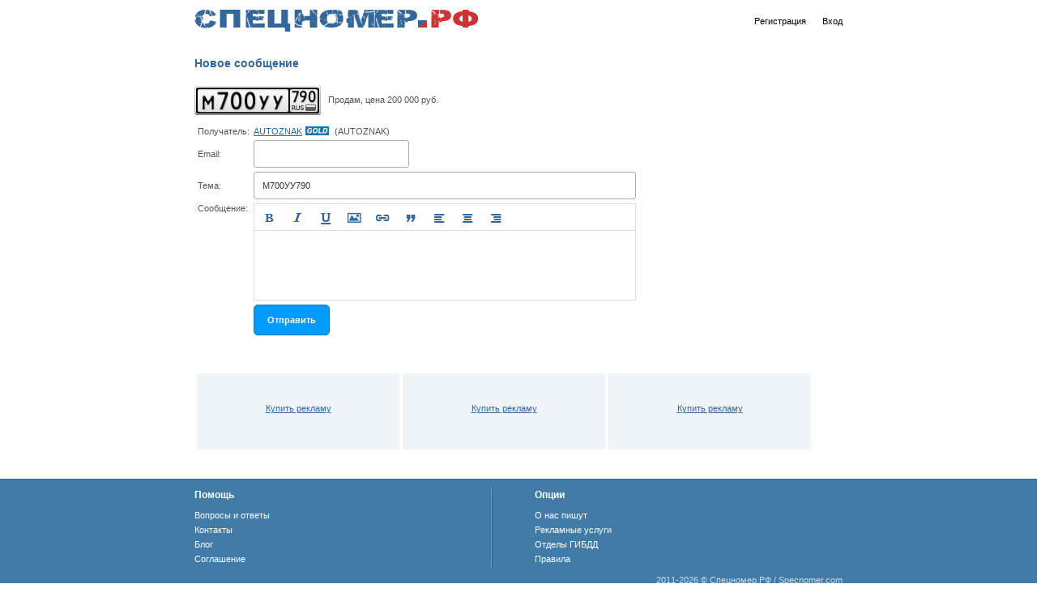

--- FILE ---
content_type: text/html; charset=UTF-8
request_url: https://specnomer.com/message/write/?to=2e9oL&num=EhPxQg
body_size: 14547
content:
<!DOCTYPE html PUBLIC "-//W3C//DTD XHTML 1.0 Strict//EN" "https://www.w3.org/TR/xhtml1/DTD/xhtml1-strict.dtd">
<html xmlns="https://www.w3.org/1999/xhtml">
<head>
	<title>Новое сообщение - Спецномер.РФ</title>
	<meta http-equiv="Content-Type" content="text/html; charset=utf-8">
				<!-- <meta name="viewport" content="initial-scale=2"> -->
	<link href="/favicon.ico" rel="shortcut icon">
	<link href="/css/style.css?80" rel="stylesheet" type="text/css">
	<link href="/css/jquery.fancybox.new.css?5" rel="stylesheet" type="text/css">
	<link href="/css/jquery.slider.css?3" rel="stylesheet" type="text/css">
	<link href="/css/pickmeup.min.css?5" rel="stylesheet" type="text/css">
	<link href="/css/bootstrap.css?9" rel="stylesheet" type="text/css">
	<link href="/css/glyphicons.css?1" rel="stylesheet" type="text/css">

	<script type="text/javascript" src="/js/jquery-1.11.3.min.js"></script>
	<script type="text/javascript" src="/js/jquery.history.js"></script>
	<script type="text/javascript" src="/js/jquery-ui.min.js"></script>
	<script type="text/javascript" src="/js/draggable.js"></script>
	<script type="text/javascript" src="/js/jshashtable.js"></script>
	<script type="text/javascript" src="/js/tmpl.js"></script>
	<script type="text/javascript" src="/js/jquery.dependClass.js"></script>
	<script type="text/javascript" src="/js/bootstrap.min.js"></script>

	<script type="text/javascript" src="/js/jquery.form3.min.js"></script>
	<script type="text/javascript" src="/js/jquery.cookie.min.js"></script>
	<script type="text/javascript" src="/js/jquery.fancybox.pack.js"></script>
	<script type="text/javascript" src="/js/jquery.mousewheel.min.js"></script>
	<script type="text/javascript" src="/js/jquery.numberformatter.js"></script>
	<script type="text/javascript" src="/js/jquery.maskedinput.min.js?1"></script>
	<script type="text/javascript" src="/js/jquery.slider.js"></script>
	<script type="text/javascript" src="/js/custom.js?9"></script>
	<script type="text/javascript" src="//vk.com/js/api/openapi.js?115"></script>

	<script src="https://api-maps.yandex.ru/2.1/?lang=ru_RU" type="text/javascript"></script>
			<!-- Load WysiBB JS and Theme -->
		<script type="text/javascript" src="/js/wysibb/jquery.wysibb.js?1"></script>
		<script type="text/javascript" src="/js/wysibb/lang/ru.js"></script>
		<script type="text/javascript" src="/js/bbcode/xbbcode.js"></script>

		<link rel="stylesheet" href="/css/wysibb/theme/default/wbbtheme.css?1" />
		<link rel="stylesheet" href="/css/xbbcode.css" />
		
			<script type="text/javascript">
		(function (i, s, o, g, r, a, m) {
			i['GoogleAnalyticsObject'] = r;
			i[r] = i[r] || function () {
				(i[r].q = i[r].q || []).push(arguments)
			}, i[r].l = 1 * new Date();
			a = s.createElement(o),
				m = s.getElementsByTagName(o)[0];
			a.async = 1;
			a.src = g;
			m.parentNode.insertBefore(a, m)
		})(window, document, 'script', '//www.google-analytics.com/analytics.js', 'ga');

		ga('create', 'UA-52084153-1', 'specnomer.com');
		ga('send', 'pageview');
	</script>
	<!-- pro label -->
	<script type="text/javascript">
		proLabel = '<a href="/account/pro/"><img class="pro-label" src="/i/pro.jpg" /></a>';
	</script>
	<!-- /pro label -->
    <!-- gold label -->
    <script type="text/javascript">
        goldLabel = '<a href="/account/pro/"><img class="pro-label" src="/i/gold.jpg" /></a>';
    </script>
    <!-- /gold label -->
</head>
<body>
<div class="rows">
<div id="main" class=" middlec">
	<div id="header">
		<a id="logo" href="/">спецномер.рф / specnomer.com</a>

		<div id="menu">
			<ul class="menu">
									<li class="private"><a href="/account/registration/">Регистрация</a></li>
					<li class="private"><a href="/account/login/">Вход</a></li>
							</ul>
		</div>
<!--		<div class="clear" style="float: right;">-->
<!--			<a href="https://twitter.com/specnomer"><img src="/i/twitter.png" alt="" style="width: 60px;margin-top: 15px;"/></a>-->
<!--		</div>-->
	</div>
	<div id="content">
				        
		
									<h1>Новое сообщение</h1>
								<script>
		$(function() {
			var wbbOpt = {
				buttons: "bold,italic,underline,img,link,quote,justifyleft,justifycenter,justifyright",
                debug:				false
			};
			$("#mess").wysibb(wbbOpt);
		});
	</script>
	<div id="number" style="margin-bottom: 10px;">
	<a href="/n/EhPxQg"><img src="/i/n/M700YY790.png" align="absmiddle"></a>
	&nbsp;
	Продам, цена 200 000 руб.</div>

<div id="message">

<form action="/message/send/" method="post" id="messageForm">
<input type="hidden" name="num" value="EhPxQg">
<input type="hidden" name="to" value="2e9oL">
<table cellspacing="3">
	<tr>
		<td>Получатель:</td>
		<td>
            <a href="/u/2e9oL">AUTOZNAK<a href="/account/pro/"><img class="pro-label" src="/i/gold.jpg" /></a></a> (AUTOZNAK)                    </td>
	</tr>
	<tr>
		<td>Email:</td>
		<td><input name="email" class="text"></td>
	</tr>
	<tr>
		<td>Тема:</td>
		<td><input name="title" id="title" class="text longText" value="М700УУ790"></td>
	</tr>
	<tr>
		<td valign="top">Сообщение:</td>
		<td><textarea id="mess" name="text" class="text small_text longText" style="height: 70px;"></textarea></td>
	</tr>
	<tr>
		<td>&nbsp;</td>
		<td>
			<input type="submit" class="submit" id="sendMessage" name="send" value="Отправить">
								</td>
	</tr>
</table>
</form>
</div>

<script>
$(function() {
	$('#messageForm').ajaxForm({
		dataType: 'json',
		beforeSubmit: function(d,f){
            $.fancybox.showLoading();
            $('#sendMessage').prop('disabled', 'true').after('<span>&nbsp; &nbsp; Подождите...</span>');
				if (!$('[name=account_id]', f).length) {
				$.post('/account/registration/', {send:1,json:1,nick: $('[name=nick]', f).val(), email: $('[name=email]', f).val()}, function(d) {
					if(!d||d['errors']||!d['ok']){
						alertBox('Ошибка...\r\n'+(d['errors']||[]).join('\r\n'));
						return false;
					}
					f.prepend('<input type="hidden" name="account_id" value="'+ d['ok'] +'">');
					f.submit();
				}, 'json');
				return false;
			}
			},
		success: function(d) {
			$('#sendMessage').removeAttr('disabled').next('span').remove();
			$.fancybox.hideLoading();
			if(!d||d['errors']||!d['ok']){
				alertBox('Ошибка...\r\n'+(d['errors']||[]).join('\r\n'));
				return false;
			}
				document.location.href = '/message/view/?'+ d['ok'];
			}
	});
});
var nick = '';
function checkNick(el) {
	var nick = $(el).val();
	var v = nick;
	if (v.length < 3)
		return;
	$('#checkStatus').html('проверка...');
	$.post('/account/checkNick/', {'nick': v}, function(d) {
		if (v != nick)
			return false;
		if(!d||d['errors']){
			$('#checkStatus').html('Ошибка. '+(d['errors']||[]).join('\r\n'));
			return false;
		}
		$('#checkStatus').html(d['ok'] && d['ok'] == 1 ? 'свободен' : 'занят');
	}, 'json');
}
</script>

<div class="alike_table_div alike_table_div_messages">
	<table class="alike_table advs-table">
		<tr>
								<td>
						<div class="div_alike" style="height: 94px;">
							<div class="plague_alike" style="padding-top: 37px;">
																	<a href="/account/special/?region=255&row=1" style="width: 156px;height: 36px;">
										Купить рекламу
									</a>
															</div>
						</div>
					</td>
										<td>
						<div class="div_alike" style="height: 94px;">
							<div class="plague_alike" style="padding-top: 37px;">
																	<a href="/account/special/?region=253&row=1" style="width: 156px;height: 36px;">
										Купить рекламу
									</a>
															</div>
						</div>
					</td>
										<td>
						<div class="div_alike" style="height: 94px;">
							<div class="plague_alike" style="padding-top: 37px;">
																	<a href="/account/special/?region=252&row=1" style="width: 156px;height: 36px;">
										Купить рекламу
									</a>
															</div>
						</div>
					</td>
							</tr>
	</table>
</div>	</div>
</div>
</div>
<div class="rows-f">
<div id="footer-wrap">
	    <div id="footer">
        <div>
            <div class="column">
                <h3>Помощь</h3>
                <ul>
                    <li><a href="/faq/">Вопросы и ответы</a></li>
                    <li><a href="/contacts/">Контакты</a></li>
                    <li><a href="/blog/">Блог</a></li>
                    <li><a href="/agreement/">Соглашение</a></li>
                </ul>
            </div>
            <div class="column column-divider">
                <div class="divider-vertical"></div>
            </div>
            <div class="column">
                <h3>Опции</h3>
                <ul>
                    <li><a href="/press/">О нас пишут</a></li>
                    <li><a href="/prices/">Рекламные услуги</a></li>
                    <li><a href="/main/mreo">Отделы ГИБДД</a></li>
                    <li><a href="/main/docs">Правила</a></li>
                </ul>
            </div>
        </div>
        <div style="display: flex;justify-content: space-between;margin-top: 8px;margin-bottom: 6px">
            <div class="column1">
                            </div>
            <div class="column3 copyright">
                2011-2026 &copy; <a href="/">Спецномер.РФ</a> /
                <a href="/">Specnomer.com</a>
            </div>
        </div>
    </div>
</div>
</div>
	<div class="hidden modal" id="authbox">
		<div class="message hidden"></div>
		<table width="95%" align="center">
			<tr>
				<td valign="top">
					<div class="sign_title">Вход</div>
					<form action="/account/login/" method="post">
						<input type="hidden" name="url" value="https%3A%2F%2Fspecnomer.com%2Fmessage%2Fwrite%2F%3Fto%3D2e9oL%26num%3DEhPxQg">

						<p><input type="text" name="login" class="text" placeholder="E-mail/Ник/телефон" value="" tabindex="1">

						<p><input type="password" name="password" class="text" placeholder="Пароль" value="" tabindex="2">

						<p style="line-height: 30px">

						<div id="sign_button">
							<input type="submit" class="submit" name="send" value="Войти" align="top" tabindex="3"> &nbsp;
						</div>
						<a href="/account/recover/">Восстановить пароль</a></p>
					</form>
				</td>
				<td width="50%" valign="top" style="border-left: #C4C4C4 1px solid; padding-left: 7%;">
					<div class='sign_title'>Новый пользователь</div>

					<form action="/account/registration/" method="post" onsubmit="if ($('#agreement:checked').length == 0){ alertBox('Вы не согласились с пользовательским соглашением!'); return false; }">
						<input type="hidden" name="url" value="https%3A%2F%2Fspecnomer.com%2Fmessage%2Fwrite%2F%3Fto%3D2e9oL%26num%3DEhPxQg">

						<p><input type="text" name="email" class="text" placeholder="Электронная почта" value="" tabindex="4">

						<p style="line-height:22px" class="comment">Пароль будет отправлен на почту (письмо может попасть в спам)</p>

						<label><input type="checkbox" id="agreement" checked="checked" tabindex="5">
							<span class="agreement_yes">  Я согласен с  </span><a href="/agreement/">условиями</a></label>

						<div id="sign_button">
							<input type="submit" class="submit" name="send" value="Зарегистрироваться" tabindex="6"></div>
					</form>
				</td>
			</tr>
		</table>
	</div>
	<script type="text/javascript">
		function checkAuth() {
			if (win.closed)
				clearInterval(iCheck);
			$.post('/account/check/', {}, function (d) {
				if (d && d['ok'] && d['ok'] == 1)
					document.location.replace(document.location.href);
			}, 'json');
			if (win.closed)
				$.fancybox.hideLoading();
		}
		function authBox(msg, close) {
			var params = {
				afterShow: function() {
					$('#authbox input[name=login]').focus();
				},
				afterClose: function () {
					$('#authbox .message').hide();
				}
			};
			if (msg != undefined && msg != '') {
				$('#authbox .message').html(msg).show();
			} else {
				$('#authbox .message').hide();
			}
			if (close != undefined) {
//				params['modal'] = true;
				params['afterClose'] = function () {
					window.location = '/';
				}
			}
			$.fancybox($('#authbox'), params);
			return;

			if (!$('#authbox iframe').length)
				$('#socform').append('<iframe src="/account/soclogin/?url=https%3A%2F%2Fspecnomer.com%2Fmessage%2Fwrite%2F%3Fto%3D2e9oL%26num%3DEhPxQg" style="margin-left: 20px; height: 30px; width: 140px;" scrolling="no" frameborder="0" hspace="0" align="top"></iframe>');
		}
		var win = null;
		var iCheck = null;
		$(function () {

			$('#enkn a').click(function (e) {
				e.preventDefault();
				$.fancybox.showLoading();
				var w = 450;
				var h = 300;
				var x = screen.width / 2 - w / 2;
				var y = screen.height / 2 - h / 2 - 150;
				win = window.open('https://forum.kriminala.net/api/auth.php', 'kn',
					'left=' + x + ',top=' + y + ',width=' + w + ',height=' + h + ',toolbar=no,resizable=yes,scrollbars=yes,menubar=no,status=yes,location=yes');
				iCheck = setInterval(checkAuth, 1000);
			});
			$('.private a').click(function (e) {
				e.preventDefault();
				authBox();
			});
		});
	</script>
<!--LiveInternet counter-->
<script type="text/javascript"><!--
	new Image().src = "//counter.yadro.ru/hit?r" +
		escape(document.referrer) + ((typeof(screen) == "undefined") ? "" :
		";s" + screen.width + "*" + screen.height + "*" + (screen.colorDepth ?
			screen.colorDepth : screen.pixelDepth)) + ";u" + escape(document.URL) +
		";" + Math.random();//--></script>
<!--/LiveInternet-->
<script type="text/javascript">
	$(function () {
		$('.non_active_box').each(function () {
			var $this = $(this);

			if (!$.cookie($this.attr('id'))) $this.show();

			$this.find('img').click(function () {
				$this.slideUp();
				$.cookie($this.attr('id'), true, {expires: 999, path: '/'});
			})
		});

	});
</script>
</body>
</html>

--- FILE ---
content_type: text/css
request_url: https://specnomer.com/css/style.css?80
body_size: 57738
content:
html, body {
    height: 100%;
}

body {
    position: relative;
    padding: 0;
    margin: 0;
    background: #fff;
    z-index: -2;
}

body, th, td, div, ul, li, p, span, a, input, select, textarea {
    font: 11px Verdana, Tahoma, Arial, Helvetica, sans-serif;
    color: #555;
}

a:link, a:visited {
    color: #369;
}

a:hover {
    color: #06c;
}

a.headlink:link, a.headlink:visited {
    text-decoration: none;
    color: #fff;
}

a.headlink:hover {
    text-decoration: underline;
    color: #fff;
}

form {
    padding: 0;
    margin: 0;
}

h1, h2 {
    padding: 10px 10px 10px 0;
    margin-bottom: 10px;
    font-size: 14px;
    font-weight: bold;
    text-align: left;
    color: #369;
}

h1 a {
    padding: 10px 10px 10px 0;
    margin-bottom: 10px;
    font-size: 14px;
    font-weight: bold;
    text-align: left;
    color: #369;
}

h1.empty {
    font-size: 16px;
    line-height: 130px;
    text-align: center;
    white-space: nowrap;
}

h2 {
    font-size: 14px;
}

img {
    border: 0;
}

.red {
    color: #c33 !important;
}

.green {
    color: #29a329;
    /*    #54A33D;
                                #66cc00 !important;*/
}

.blue {
    color: #369 !important;
}

.orange {
    color: #f90 !important;
}

.pointer {
    cursor: pointer !important;
}

input.text, select.text, textarea.text {
    width: 170px;
    padding: 10px;
    color: #333;
    border: 1px solid #acacac;
    -webkit-border-radius: 3px;
    -moz-border-radius: 3px;
    border-radius: 3px;
    outline: none;
    text-shadow: 0 1px 0 #fff;
}

input.text:focus, select.text:focus, textarea.text:focus {
    -webkit-box-shadow: 0 0 5px #ffe600;
    -moz-box-shadow: 0 0 5px #ffe600;
    box-shadow: 0 0 5px #ffe600;
}

textarea.text {
    width: 250px;
}

textarea.small_text {
    font-size: 11px;
}

input.shortText, textarea.shortText {
    width: 160px;
}

input.longText, textarea.longText {
    width: 450px;
}

textarea.text, textarea.shortText, textarea.longText {
    height: 150px;
}

.pseudo {
    cursor: pointer;
    color: #369;
    border-bottom: #369 1px dashed;
}

.comment, .comment * {
    font-size: 11px !important;
    color: #888;
}

.agreement_yes {
    font-size: 11px;
    color: #888;
}

.hr {
    height: 1px;
    background: #aaa;
}

.clear {
    height: 0;
    clear: both;
}

.error {
    padding: 10px;
    font-size: 12px;
    font-weight: bold;
    color: #ed2424;
}

.left {
    text-align: left !important;
}

.right {
    text-align: right !important;
}

.center {
    text-align: center !important;
}

.bold {
    font-weight: bold !important;
}

div.bigTextMain {
    margin-bottom: 25px;
    margin-left: 130px;
    text-align: center;
    display: block;
}

div.bigTextMain, div.bigTextMain * {
    font-size: 20px;
}

div.bigText {
    margin-bottom:10px;
    margin-left:150px;
    margin-right:150px;
    text-align:center;
}

div.bigTextMain a {
    text-decoration: none;
}

div.bigTextMain a:hover {
    text-decoration: underline;
    color: #369;
}

div.bigText, div.bigText * {
    font-size: 20px;
}

div.bigText a {
    text-decoration: none;
}

div.bigText a:hover {
    text-decoration: underline;
    color: #369;
}

#filter input[type="radio"] {
    display: none;
}

.pseudo.checked, #filter input[type="radio"]:checked + label {
    padding: 5px;
    border-bottom: 2px solid #356587;
}

.lastComments {
    margin-bottom: 10px;
    cursor: pointer;
}

.lastComments div {
    margin: 0 5px;
}

.oneline .title {
    display: none;
}

.oneline {
    height: 60px;
    overflow: hidden;
}

.oneline div {
    line-height: 20px;
}

#filter {
    margin-bottom: 3px;
}

table.tlist {
    width: 100%;
    border-collapse: collapse;
}

table.tlist tr.head, table.tlist tr.tail {
    background: #356587;
}

table.tlist tr.head a:hover, table.tlist tr.tail a:hover {
    color: #eee;
}

table.tlist tr.head td, table.tlist tr.tail td {
    padding: 10px;
    font-weight: bold;
    color: #fff;
    border-right: 1px solid white;
}

table.tlist tr.first {
    border-top: 1px solid #cee0e9;
    background: #eef4f8;
}

table.tlist tr.second {
    border-top: 1px solid #cee0e9;
    background: white;
}

table.tlist tr.third {
    background: #fff0f0;
}

table.tlist tr.bold td {
    font-weight: bold;
}

table.tlist tr.pointer {
    cursor: pointer;
}

table.tlist tr.hover, table.tlist tr.hover td {
    color: white;
    background: #c33;
}

table.tlist tr.hover td, table.tlist tr.hover a {
    color: #fff;
}

table.tlist tr.hover a {
    text-decoration: none;
}

table.tlist tr.hover a:hover {
    text-decoration: underline;
}

table.tlist tr td {
    padding: 0 5px;
    text-align: center;
}

table.tlist img {
    margin: 4px 0 4px 0;
}

table.tlist .icons a:not(:last-child) img {
    margin-right: 10px;
}

table.tlist .noclick {
    text-align: left;
}

table.tlist tr.head .sort {
    cursor: pointer;
}

table.tlist tr.head .sort span {
    color: #fff;
}

table tr.head img {
    margin: 0 0 0 0;
}

.lgreenbg {

    /*background: #ddf4dd;*/

    /*border-top: 1px solid white;*/

    /*border-bottom: 1px solid white;*/

    /*border-right: 1px solid white;*/
    border-left: 3px solid #356587;
}

/*.lredbg { */

/*background: #f7e4e4; */

/*border-top:1px solid white; border-bottom:1px solid white; border-right:1px solid white; }*/

.lauctionbg {
    border-top: 1px solid white;
    border-right: 1px solid white;
    border-bottom: 1px solid white;
}

/*.buy_item{ border-left:3px solid #14394E;font-weight:bold;color:#14394E;padding:2px;  padding-left:5px; }
.sell_item{font-weight:bold;color:#14394E; padding:2px; padding-left:5px;}*/
table.blist {
    width: 100%;
    line-height: 16px;
    border-collapse: collapse;
}

table.blist a {
    line-height: 16px;
    color: #369;
}

table.blist tr.head, table.blist tr.tail {
    background: #369;
}

table.blist tr.head a, table.blist tr.tail a {
    color: #fff;
}

table.blist tr.head a:hover, table.blist tr.tail a:hover {
    color: #eee;
}

table.blist tr.head td, table.blist tr.tail td {
    padding: 5px;
    color: #fff;
}

table.blist tr.first {
    border-top: 1px solid #cee0e9;
    border-bottom: 1px solid #cee0e9;
    background: #eef4f8;
}

table.blist tr.second {
    background: white;
}

table.blist tr.third {
    border-top: 1px solid #f3dbdc;
    border-bottom: 1px solid #f3dbdc;
    background: #fff0f0;
}

table.blist tr.pointer {
    cursor: pointer;
}

table.blist tr.hover {
    background: #c33;
}

table.blist tr.hover td {
    color: #fff;
}

table.blist tr.bold * {
    font-weight: bold;
}

table.blist tr td {
    padding: 10px 15px;
}

table.add_number tr td {
    padding: 0;
}

a.num {
    text-decoration: none;
    color: #555;
}

a.num:hover {
    text-decoration: underline;
}

table#nums_page.tlist div {
    padding: 10px;
}

table#nums_page.tlist .redact {
    text-align: left;
}

table#nums_page.tlist .options div a {
    color: #ff0004;
}

#main {
    min-height: 100%;
    margin: 0 auto;
}

/*-------- HEADER ------------*/
#header {
    position: relative;
    height: 45px;
    padding: 0 0 0 0;
    margin-bottom: 15px;
    background-color: white;
}

#content {
    padding-bottom: 200px;
}

#logo {
    position: absolute;
    display: block;
    width: 350px;
    height: 40px;
    margin-top: 10px;
    text-indent: -9999px;
    background: url(/i/specnomer.png) 0 0 no-repeat;
}

#menu {
    float: right;
    padding: 5px 0;
}

#menu .menu {
    float: right;
    margin: 15px 0 0;
    list-style: none;
}

#menu .menu li {
    float: left;
    /*    #2D2D2D;
        #c95357;*/
    padding-left: 20px;
    /*font: 19px/21px;*/
    color: #c33;
}

#menu .menu li a:link, #menu .menu li a:visited {
    text-decoration: none;
    color: black;
}

#menu .menu li a:hover, #menu .menu li a:active {
    text-decoration: underline;
    color: #c33;
}

/* FOOTER */
#footer > a {
    font-size: 8px;
}

#footer-wrap {
/*     top: -167px;
    position: relative; */
    z-index: 1;
    height: 166px;
    /* margin-top: -163px; */
    border-top: #336799 1px solid;
    background: #427ca6;
}

#footer {
    width: 800px;
    height: 100%;
    margin: 0 auto;
}

#footer .col {
    float: left;
    width: 400px;
    height: 132px;
}

#footer #col_left {
    border-right: 1px solid #729bc5;
}

#footer .col #col_right {
    padding-left: 50px;
    border-left: 1px solid #206683;
}

#footer h3 {
    /*padding-top: 7px;*/
    /*margin-bottom: 11px;*/
    font-size: 12px;
    /*text-transform: normal;*/
    color: #fff;
}

#footer h5 {
    margin-bottom: 4px;
    font: normal 14px;
    color: #fff;
}

#footer p {
    margin: 0 0 6px;
    font: normal 12px/16px;
    color: #fff;
}

#footer ul {
    padding: 0;
    margin: 0;
    list-style: none;
}

#footer li {
    margin-bottom: 6px;
    font: normal 12px/16px;
    color: #fff;
}

#footer a:link, #footer a:visited {
    text-decoration: none;
    color: #fff;
}

#footer a:hover {
    text-decoration: underline;
}

#footer #copyright {
    margin-top: 12px;
    margin-bottom: 5px;
    margin-left: 450px;
    color: #cbdce8;
}

#footer .wm_logo {
    float: left;
    margin-left: 100px;
}

#footer .wm_logo img {
    margin-left: 30px;
}

#footer #copyright a {
    color: #cbdce8;
}

.hidden {
    display: none;
}

.modal {
    width: 600px;
    text-align: center;
}

.sign_title {
    padding-top: 20px;
    padding-bottom: 20px;
    padding-left: 5px;
    font-size: 14px;
    font-weight: bold;
    text-align: center;
    color: #369;
}

#sign_button {
    padding-top: 15px;
    padding-bottom: 20px;
}

/* submit button */
.submit {
    padding: 12px 16px;
    font-size: 11px;
    font-weight: bold;
    cursor: pointer;
    color: #fff;
    border: 1px solid #0c7fb7;
    -webkit-border-radius: 5px;
    -moz-border-radius: 5px;
    border-radius: 5px;
    /*text-shadow: 0px 1px 1px #000000;
    filter: dropshadow(color=#000000, offx=0, offy=1);
    background: rgb(106,155,203); /* Old browsers */

    /*
    background: -moz-linear-gradient(top, rgba(106,155,203,1) 0%, rgba(61,125,188,1) 49%, rgba(47,115,182,1) 50%, rgba(31,105,177,1) 100%); /* FF3.6+ */

    /*
    background: -webkit-gradient(linear, left top, left bottom, color-stop(0%,rgba(106,155,203,1)), color-stop(49%,rgba(61,125,188,1)), color-stop(50%,rgba(47,115,182,1)), color-stop(100%,rgba(31,105,177,1))); /* Chrome,Safari4+ */

    /*
    background: -webkit-linear-gradient(top, rgba(106,155,203,1) 0%,rgba(61,125,188,1) 49%,rgba(47,115,182,1) 50%,rgba(31,105,177,1) 100%); /* Chrome10+,Safari5.1+ */

    /*background: -o-linear-gradient(top, rgba(106,155,203,1) 0%,rgba(61,125,188,1) 49%,rgba(47,115,182,1) 50%,rgba(31,105,177,1) 100%); /* Opera11.10+ */

    /*background: -ms-linear-gradient(top, rgba(106,155,203,1) 0%,rgba(61,125,188,1) 49%,rgba(47,115,182,1) 50%,rgba(31,105,177,1) 100%); /* IE10+ */

    /*filter: progid:DXImageTransform.Microsoft.gradient( startColorstr='#6a9bcb', endColorstr='#1f69b1',GradientType=0 ); /* IE6-9 */

    /*background: linear-gradient(top, rgba(106,155,203,1) 0%,rgba(61,125,188,1) 49%,rgba(47,115,182,1) 50%,rgba(31,105,177,1) 100%); /* W3C */
    background-color: #009bff;
}

.submit:hover {
    opacity: .9;
    filter: alpha(opacity=90);
}

.submit:disabled {
    border-color: #aaa;
    background-color: #ccc;
}

/* end of submit button */

/* custom menu */

.cMenu {
    position: relative;
    height: 31px;
    /*padding: 0 0 0 10px;*/
    padding: 0;
    margin: 50px 0 10px;
    clear: both;
    list-style: none;
    border-bottom: #e1e1e1 1px solid;
}

.cMenu li {
    float: left;
    padding-left: 1px;
}

.cMenu li a:link, .cMenu li a:visited {
    display: block;
    padding: 0 15px;
    font-size: 11px;
    line-height: 30px;
    text-align: center;
    text-decoration: none;
    color: #fff;
    border-top: 1px solid transparent;
    background: #356587;
    text-shadow: 1px 1px 0 rgba(0, 0, 0, .30);
}

.cMenu li.first a:link, .cMenu li.first a:visited {
    border-left: 1px solid transparent;
    -webkit-border-radius: 9px 0 0 0;
    -moz-border-radius: 9px 0 0 0;
    border-radius: 9px 0 0 0;
    behavior: url(/i/PIE.htc);
}

.cMenu li.first a.active:link, .cMenu li.first a.active:visited {
    border-top: 1px solid #ccc;
    border-left: 1px solid #ccc;
}

.cMenu li.last a:link, .cMenu li.last a:visited {
    border-right: 1px solid transparent;
    -webkit-border-radius: 0 9px 0 0;
    -moz-border-radius: 0 9px 0 0;
    border-radius: 0 9px 0 0;
    behavior: url(/i/PIE.htc);
}

.cMenu li.last a.active:link, .cMenu li.last a.active:visited {
    border-top: 1px solid #ccc;
    border-right: 1px solid #ccc;
}

.cMenu li a.active:link, .cMenu li a.active:visited {
    color: #369;
    border-top: #ccc 1px solid;
    border-bottom: #fff 1px solid;
    background: #fff;
    text-shadow: none;
}

.cMenu li a:hover {
    background: #427ca6;
}

.cMenu li a.active:hover {
    background: #fff;
}

/* end of custom menu */

/* pages bar */

.pages_bar {
    padding: 0;
    margin: 15px 0 0 2px;
    clear: both;
    font-size: 15px;
    list-style: none;
}

.pages_bar li {
    float: left;
}

.pages_bar a, .pages_bar em {
    display: block;
    padding: 3px;
    margin-right: 3px;
    text-decoration: none;
    border: 1px solid #fff;
    background: #fff;
}

.pages_bar a {
    color: #369;
    border: 1px solid #369;
}

.pages_bar em {
    font-style: normal;
    font-weight: bold;
    color: #fff;
    border: 1px solid #369;
    background: #369;
}

.pages_bar span {
    margin: 0 10px 0 7px;
}

/* end of pages bar */

/* page bar */

.page_bar {
    margin: 20px 0;
}

.page_bar span.active, .page_bar span a {
    padding: 5px;
    margin-right: 5px;
    background-color: #eef;
}

.page_bar span.active {
    font-weight: bold;
}

/* end of page bar */
.announcement_h2 {
    padding-top: 10px;
    padding-bottom: 10px;
    font-weight: bold;
}

table.step2 td.block {
    width: 50%;
    text-align: center;
    border-radius: 3px;
}

/* buy sell page */
#number_activation {
    margin-top: 30px;
    margin-bottom: 20px;
    font-size: 12px;
    font-weight: bold;
    text-align: center;
    color: #369;
}

.note_type_sponsor {
    font-size: 14px;
    padding-top: 20px;
    font-weight: bold;
    text-align: center;
}

.note_type_free {
    padding-top: 15px;
    font-weight: bold;
    text-align: center;
}

.pros_cons {
    padding-top: 10px;
    padding-bottom: 20px;
    text-align: left;
}

.cons {
    border: 3px solid #8ebddb;
    -webkit-border-radius: 10px;
    -moz-border-radius: 10px;
    border-radius: 10px;
    background-color: #eef4f8;
}

.pros_cons ul {
    padding: 0;
    list-style-type: none;
}

.pros_cons ul li {
    padding: 5px;
}

.pros_cons ul li.sponsor {
    margin-left: 80px;
}

td.free_column {
    width: 350px;
    vertical-align: top;
}

td.sponsor_column {
    width: 450px;
}

.sponsor_arrow {
    margin-left: 200px;
}

.sponsor_column_div {
    width: 450px;
}

.submit_pay {
    width: 200px;
    text-align: center;
}

.submit_pay_div {
    margin-top: 20px;
    text-align: center;
}

.free_forms {
    margin-left: 25px;
    text-align: left;
}

.free_form_div {
    margin-bottom: 20px;
}

.balance_add_title {
    padding: 10px;
    font-size: 11px;
    font-weight: bold;
    text-align: center;
}

#balance_input_left {
    float: left;
}

#balance_input_right {
    margin-top: 35px;
    margin-left: 150px;
}

input.text_sts {
    padding: 5px;
    font-size: 11px;
}

.balance_active {
    margin-top: 10px;
    text-align: left;
}

/* balance page */
#balance_add {
    border: none;
}

#balance_page {
    margin-top: 30px;
    text-align: center;
    border: 1px solid #dae1e8;
}

.your_balance {
    float: left;
    padding: 20px;
    margin-top: 50px;
    margin-left: 50px;
    font-size: 11px;
    font-weight: bold;
    text-align: right;
}

#your_balance_number {
    padding: 10px 0;
    font-size: 20px;
    font-weight: bold;
}

#balance_page .balance_inner {
    width: 450px;
    margin-left: 175px;
}

#balance_page .balance_add_title {
    font-size: 11px;
    font-weight: bold;
    color: #356587;
    border-bottom: 1px solid #dae1e8;
    background-color: #f7f7f7;
}

#balance_page #balance_input_left {
    float: none;
    padding-top: 25px;
}

#balance_page #balance_input_right {
    margin-top: 10px;
    margin-left: 0;
}

#balance_page #balance_button {
    margin-top: 15px;
    margin-bottom: 15px;
}

.note_price_title {
    padding: 5px;
}

.note_price {
    padding: 5px;
}

.balance_input {
    padding: 10px;
}

.balance_input input {
    position: relative;
    bottom: 13px;
}

#balance_button {
    margin-top: 30px;
}

table.step2 td.block {
    width: 50%;
    vertical-align: top;
}

.colorized td {
    color: white;
    background-color: #c33;
}

.colorized .num {
    text-decoration: none;
    color: white;
}

/* balance table */
#balance_table {
    margin-top: 20px;
    border-collapse: collapse;
    text-align: left;
    border: 0;
}

#balance_table th {
    padding: 10px 10px 4px;
    font-weight: bold;
    color: #0c2756;
}

#balance_table td {
    padding: 10px; /*#BDD9E8;*/
    color: #414141;
    border-top: 1px solid #cee0e9;
}

#balance_table .first {
    background-color: #eef4f8;
}

#balance_table .date {
    width: 150px;
}

#balance_table .comment {
    width: 350px;
}

#balance_table .sum {
    width: 130px;
}

#balance_table .balance {
    width: 130px;
}

#balance_table .green {
    font-weight: bold;
}

#balance_table .red {
    font-weight: bold;
}

.current_balance {
    margin-top: 25px;
    font-size: 11px;
    font-weight: bold;
    text-align: center;
    color: #c33;
}

.current_balance a {
    padding-left: 30px;
    font-weight: bold;
    color: black;
}

.current_balance a:hover {
    text-decoration: underline;
}

/*  inner menu */
#subMenu {
    margin-top: 20px;
    margin-bottom: 5px;
    margin-left: 0;
}

#subMenu a {
    font-weight: bold;
    text-decoration: none;
    color: #14394e;
}

.sub {
    display: inline-table;
    padding: 10px;
    margin-right: 15px;
    border-top: 4px solid white;
}

.subAct {
    display: inline-table;
    padding: 5px;
    border-top: 4px solid #14394e;
}

/*#comments {*/
    /*margin-bottom: 25px;*/
/*}*/

#comments .author_write {
    padding-left: 60px;
}

.comment_block {
    position: relative;
    margin-top: 15px;
}

.comment_block .comment_actions {
    display: inline-block;
    visibility: hidden;
}

.comment_block:hover .comment_actions {
    visibility: visible;
}

.comment_text {
    padding-top: 7px;
    padding-bottom: 7px;
    line-height: 16px;
}

.comment_title a {
    font-weight: bold;
    text-decoration: none;
    color: #356587;
}

.comment_time {
    margin-left: 40px;
    color: #838383;
}

.comment_actions .likes {
    padding-left: 0;
    /*cursor: none;*/
    color: #888;
}

.comment_actions .like_plus {
    padding-left: 10px;
    color: white;
    background: url(/i/like_up.png) no-repeat 0 2px;
}

.comment_action {
    cursor: pointer;
    color: #9e9e9e;
}

.bull {
    margin-right: 5px;
    margin-left: 15px;
    font-size: 9px;
    color: #ddd;
}

/*
#comments{}
#comments{margin-top:40px; }
#comments .username{ color:#194462; font-weight:bold;}
#comments .comment_time{margin-left:50px;color:#838383;}
#comments .likes{background-image:url(/i/heart.png); background-repeat:no-repeat;padding-left:15px; padding-right:10px;}
#comments .make_link{cursor:pointer;  color: #8B8B8B;}
.comment_block{margin-bottom:40px;}
.comment_block .like_plus{color:#194462;  font-size:12px;font-weight:bold;}
.comment_text{margin-top:12px; margin-bottom:12px;}
*/

/* admin panel  */

.data .title {
    padding: 10px;
    font-size: 14px;
    font-weight: bold;
}

.data td {
    padding: 5px;
}

/* Фильтр */
#filter {
    margin-bottom: 5px;
}

#filter fieldset {
    border: none;
}

#filter type_items {
    margin-top: 10px;
    color: black;
}

#filter .auto_moto {
    margin-top: 13px;
    margin-left: 2px;
}

#filter radio_type {
    color: black;
}

#filter input[type="radio"] + label {
    padding: 5px;
    font-size: 11px;
    cursor: pointer;
    color: #356587;
}

#regions {
    width: 100%;
}

#region_list {
    text-align: left;
}

#regions input[type="radio"] + label {
    padding: 5px;
    font-size: 11px;
    cursor: pointer;
}

#filter #price_box {
    text-align: center;
}

#filter #price_scroll {
    margin-top: 25px;
    margin-bottom: 15px;
    text-align: center;
}

#filter #filter_table_visible {
    display: block;
    margin: 0;
    border-collapse: collapse;
}

#filter #filter_table_invisible {
    display: none;
    border-collapse: collapse;
    vertical-align: top;
}

#filter #filter_table_invisible td {
    vertical-align: top;
}

#filter #more_search {
    display: block;
    text-align: center;
    text-decoration: none;
}

#filter #more_search a {
    text-decoration: none;
    font-weight: bold;
}

#filter #less_search {
    display: none;
    margin-top: 20px;
    margin-bottom: 10px;
    text-align: center;
}

#filter #less_search a {
    font-weight: bold;
    text-decoration: none;
}

#filter .price_input {
    width: 180px;
    padding: 5px;
    font-size: 11px;
    color: #333;
    border: 1px solid #acacac;
    -webkit-border-radius: 3px;
    -moz-border-radius: 3px;
    border-radius: 3px;
    outline: none;
    text-shadow: 0 1px 0 #fff;
}

#filter #email_selection a {
    font-weight: bold;
}

#filter #series_filter {
    margin-top: 15px;
    text-align: center;
}

#filter #series_filter label {
    padding: 2px;
    font-size: 11px;
    cursor: pointer;
    vertical-align: middle;
    color: #356587;
}

#filter #series_filter input[type="checkbox"] {
    position: relative;
    top: 2px;
}

.special-row td {
    height: 50px;
    font-weight: bold;
    cursor: pointer;
    color: #356587;
    background-color: white;
}

.winner {
    color: green;
}

.banner > td {
    font-weight: normal !important;
}

/* messages */
#number_title {
    font-weight: bold;
}

/* feedback */
.feedback_submit {
    margin-left: 80px;
}

.feedback_success {
    margin-top: 20px;
    margin-left: 80px;
}

/*prices */
.ad_list {
    border-collapse: collapse;
}

.ad_list td {
    padding-top: 30px;
    padding-bottom: 20px;
    border-top: 1px solid #e8e8e8;
}

.ad_list td.screenshot {
    width: 300px;
}

.ad_list td.desc {
    width: 500px;
    vertical-align: top;
}

.ad_title {
    padding: 10px 10px 10px 0;
    font-weight: bold;
}

.ad_price {
    float: right;
    font-weight: bold;
    color: #c33;
}

.ad_desc {
    padding-top: 15px;
    padding-bottom: 15px;
    font-size: 11px;
    line-height: 17px;
}

/* subscriptions */
.subscribe_text {
    margin-top: 20px;
    margin-bottom: 20px;
    line-height: 25px;
}

/* auctions */
.right_auction {
    float: right;
    width: 380px;
}

.right_auction img {
    width: 350px;
}

.auction_text {
    margin: 25px 30px;
    line-height: 18px;
}

.auction_text ul li {
    margin-top: 10px;
    line-height: 18px;
}

table.auc {
    width: 100%;
    margin: auto;
}

table.auc td {
    padding-top: 15px;
}

table.auc td.cap {
    width: 250px;
    padding-right: 30px;
    text-align: right;
    white-space: nowrap;
}

table.auc td.val {
    width: 450px;
    font-weight: bold;
}

input[name=bid] {
    width: 100px;
    padding: 5px 15px;
    font-size: 20px;
    font-weight: bold;
    text-align: right;
    border: 2px solid #8ebddb;
    -webkit-border-radius: 3px;
    -moz-border-radius: 3px;
    border-radius: 3px;
}

#auc_core {
    padding-top: 15px;
    margin-top: 15px;
    border: 3px solid #8ebddb;
    -webkit-border-radius: 10px;
    -moz-border-radius: 10px;
    border-radius: 10px;
    background-color: #eef4f8;
}

#remainTime {
    font-size: 11px;
    font-weight: bold;
}

#current_bid {
    font-weight: bold;
}

select.region_auction {
    width: 250px;
    padding: 5px;
    font-size: 11px;
    color: #333;
    border: 2px solid #8ebddb;
    -webkit-border-radius: 3px;
    -moz-border-radius: 3px;
    border-radius: 3px;
    outline: none;
    text-shadow: 0 1px 0 #fff;
}

.auction_rules_title {
    margin-top: 20px;
    margin-bottom: 25px;
    text-align: center;
}

.auction_rules_title a {
    font-weight: bold;
    text-decoration: none;
    color: #225680;
}

.auction_rules {
    margin-top: 20px;
    margin-bottom: 20px;
    line-height: 25px;
}

#auction_rules_hidden {
    display: none;
}

#auction_rules_active {
    display: block;
}

#auction_rules {
    display: none;
}

.auction_rules_text {
    line-height: 25px;
}

.auction_paragraph {
    margin-top: 10px;
    margin-bottom: 10px;
    font-weight: bold;
    text-align: center;
}

#bid_result {
    height: 20px;
    padding: 10px;
    margin: 10px;
    font-weight: bold;
}

#bid_result.winner {
    text-align: center;
    color: green;
    background: url(/i/tick_green.png) no-repeat 60px 5px;
}

#bid_result.outbid {
    text-align: center;
    color: #c33;
}

.auction_finish {
    margin-top: 30px;
    margin-bottom: 30px;
    font-weight: bold;
    text-align: center;
}

.auction_the_best {
    padding: 10px;
    font-weight: bold;
    text-align: center;
    color: red;
}

.auction_the_best_table {
    margin-left: 250px;
}

/* */
.alertBox, .confirmBox {
    text-align: center;
    color: #369;
}

.alertBox .msg, .confirmBox .msg {
    width: 300px;
    padding-top: 40px;
    padding-bottom: 20px;
    font-weight: bold;
    line-height: 18px;
}

.auc_success {
    margin-bottom: 20px;
    text-align: center;
}

.auc_finance {
    margin-top: 20px;
    margin-bottom: 20px;
    margin-left: 250px;
}

.auc_finance td {
    padding: 10px;
}

.agreement {
    text-align: justify;
}

.agreement ol {
    padding: 0;
    margin-left: 0;
}

.agreement ul {
    margin-left: 10px;
}

.agreement ol li {
    margin-top: 15px;
    line-height: 22px;
    text-indent: 10px;
}

.agreement ol li {
    text-indent: 0;
}

#phoneStatus {
    white-space: nowrap;
}

.message {
    margin-top: 20px;
    margin-bottom: 20px;
    font-size: 14px;
    font-weight: bold;
    color: #369;
}

.auction_end {
    text-align: center;
}

.non_active_box {
    padding: 10px;
    margin-top: 10px;
    margin-bottom: 10px;
    font-weight: bold;
    text-align: center;
    color: #14394e;
    border: 1px solid #cee0e9;
    background-color: #eef4f8;
}

.non_active_box a {
    font-weight: bold;
}

.non_active_box img {
    float: right;
    width: 14px;
    height: 14px;
    cursor: pointer;
}

.alike_table td {
    width: 200px;
}

.div_alike {
    width: 250px;
    text-align: center;
    background-color: #eef4f8;
}

.plague_alike {
    padding: 10px 10px 0;
}

.price_alike {
    padding: 10px;
    font-weight: bold;
}

.td_alike {
    width: 250px;
}

.alike_title {
    margin-top: 40px;
    margin-bottom: 20px;
    font-weight: bold;
    text-align: center;
}

.icons {
    text-align: center;
}

.business_level {
    display: inline;
    padding: 5px;
    font-weight: bold;
    cursor: pointer;
    color: #a86d0b;
}

.business_level img {
    vertical-align: middle;
}

#number_rank {
    float: right;
    text-align: center;
}

.sub_menu_wrap {
    margin-top: 15px;
    margin-right: 200px;
}

.add_auction_input {
    float: right;
}

.auction_add_table {
    text-align: left;
    vertical-align: middle;
}

.auction_block {
    position: fixed;
    top: 5px;
    left: 5px;
    display: block;
    float: left;
    width: 150px;
    padding: 5px;
    border: 1px solid gray;
    border-radius: 5px;
    background-color: #fff;
}

.auction_block a {
    display: block;
    padding: 5px;
}

#auctions .auction_item {
    display: inline-block;
    float: left;
    width: 250px;
    padding: 25px;
    margin: 1px 1px 15px;
    text-align: center;
    border: 3px solid #8ebddb;
    border-radius: 15px;
    background-color: #eef4f8;
}

#auctions .curr_bid {
    font-size: 14px;
    font-weight: bold;
    color: #14394e;
}

#auctions .curr_bid_title {
    font-weight: bold;
    color: #3f91c5;
}

#auctions .remain_time_title {
    font-weight: bold;
    color: #3f91c5;
}

#auctions .remain_time {
    font-weight: bold;
    color: #356587;
}

#auctions .auction_item_table {
    text-align: left;
    color: #356587;
}

.no_actions {
    margin-left: 10px;
}

.meassage_table td {
    padding: 0;
}

.top_rank_div {
    margin-left: 0;
}

.what_is_rating {
    margin: 10px;
    text-align: center;
}

.what_is_rating a {
    margin: 10px;
    color: red;
}

.you_url {
    padding: 10px;
    margin-top: 20px;
    text-align: left;
    border: 1px dashed #cee0e9;
    background-color: #eef4f8;
}

.you_url span {
    font-weight: bold;
}

.you_url a {
    font-weight: bold;
}

.bonus_title {
    margin: 25px;
    font-size: 14px;
    font-weight: bold;
    text-align: center;
}

.partner_page {
    width: 600px;
    margin-top: 50px;
    margin-bottom: 100px;
    margin-left: 150px;
}

.right_partner img {
    margin-bottom: 30px;
    margin-left: 175px;
}

.left_partner {
    line-height: 20px;
    text-align: left;
}

.bonus_item {
    padding-left: 30px;
    margin-top: 15px;
    font-weight: bold;
    line-height: 20px;
    text-align: left;
}

.bonus_text {
    margin-top: 10px;
    line-height: 20px;
}

#pereves_page {
    width: 600px;
    margin-top: 50px;
    margin-left: 100px;
}

#form_pereves {
    margin-top: 20px;
}

#img_pereves {
    text-align: center;
}

#pereves_text {
    padding: 25px;
    line-height: 20px;
    text-align: center;
    border: 3px solid #8ebddb;
    -webkit-border-radius: 10px;
    -moz-border-radius: 10px;
    border-radius: 10px;
    background-color: #eef4f8;
}

#pereves_title {
    margin-top: 20px;
    font-size: 15px;
    font-weight: bold;
    text-align: center;
}

#pereves_unknown {
    margin-top: 30px;
    margin-bottom: 30px;
    text-align: center;
}

#pereves_likes {
    margin-top: 70px;
    margin-bottom: 40px;
    text-align: center;
}

#text_success {
    display: none;
}

.pereves_main {
    float: right;
    width: 130px;
    padding: 5px;
    line-height: 20px;
    text-align: center;
    border: 3px solid #8ebddb;
    -webkit-border-radius: 10px;
    -moz-border-radius: 10px;
    border-radius: 10px;
    background-color: #eef4f8;
}

.auction_main {
    float: left;
    width: 130px;
    padding: 5px;
    line-height: 20px;
    text-align: center;
    border: 3px solid #8ebddb;
    -webkit-border-radius: 10px;
    -moz-border-radius: 10px;
    border-radius: 10px;
    background-color: #eef4f8;
}

.number_cost {
    padding-top: 50px;
    padding-bottom: 50px;
    text-align: center;
    border: 2px solid black;
    -webkit-border-radius: 20px;
    -moz-border-radius: 20px;
    border-radius: 20px;
    background-image: url(/i/empty500.png);
}

.submit_number_cost {
    padding: 12px 16px;
    font-size: 11px;
    font-weight: bold;
    cursor: pointer;
    opacity: .5;
    color: white;
    border: 1px solid #0c7fb7;
    -webkit-border-radius: 5px;
    -moz-border-radius: 5px;
    border-radius: 5px;
    background-color: #dc7107;
}

input.text_number_cost {
    width: 25px;
    margin-top: 18px;
    font-size: 25px;
    text-align: center;
    color: black;
    border: 1px solid #acacac;
    -webkit-border-radius: 3px;
    -moz-border-radius: 3px;
    border-radius: 3px;
    outline: none;
    text-shadow: 0 1px 0 #fff;
}

input.cost_region {
    width: 50px;
    font-size: 25px;
    text-align: center;
    color: black;
    border: 1px solid #acacac;
    -webkit-border-radius: 3px;
    -moz-border-radius: 3px;
    border-radius: 3px;
    outline: none;
    text-shadow: 0 1px 0 #fff;
}

.number_cost_input {
    width: 300px;
    height: 70px;
    margin-bottom: 30px;
    margin-left: 250px;
    text-align: left;
    background: url(/i/empty400.png) no-repeat;
}

.number_cost_input div.number_div {
    display: inline-block;
    float: left;
    width: 226px;
    text-align: center;
}

.number_cost_input div.region_div {
    display: inline-block;
    float: left;
    width: 68px;
    padding-top: 8px;
    text-align: center;
}

#result {

    /*-webkit-border-radius: 20px;*/

    /*-moz-border-radius: 20px;*/

    /*border-radius: 20px;*/

    /*background-color: black;*/
    width: 500px;
    padding: 10px;
    margin-bottom: 50px;
    margin-left: 150px;
    font-weight: bold; /*border: 5px solid black;*/
    text-align: center;
    opacity: .7;
    color: #000;
}

#number_cost_likes {
    text-align: center;
}

#vk_group {
    padding: 15px;
    text-align: center;
}

.pointer .main_auction {
    color: #c33;
}

.pointer.hover .main_auction, .pointer.colorized .main_auction {
    color: #fff;
}

.left_main_text {
    margin-left: 240px;
    line-height: 18px;
}

.main_text {
    line-height: 18px;
}

.right_vk_vidget {
    float: left;
    width: 220px;
}

.main_social {
    margin-top: 30px;
    margin-bottom: 30px;
}

.auction_started {
    font-weight: bold;
    color: #356587;
}

.auction_started span {
    font-weight: bold;
    color: red;
}

.press tr {
    height: 110px;
}

.press td {
    height: 50px;
    padding: 5px !important;
}

.press .date {
    width: 120px;
    font-weight: bold;
}

.press .logo {
    width: 200px;
    font-weight: bold;
}

.press .logo img {
    width: 150px;
    padding-right: 15px;
    padding-left: 15px;
}

.press .link {
    padding-left: 50px !important;
    text-align: left;
}

.press .link a {
    line-height: 18px;
}

.colorized td {
    color: #fff !important;
    background-color: #c33 !important;
}

.subcribe_settings {
    width: 200px;
    margin: auto;
}

.subcribe_settings label {
    display: inline-block;
    margin-bottom: 5px;
}

#mod_edit > form > label {
    display: block;
}

.mod_comment {
    margin-top: 5px;
    margin-bottom: 10px;
}

#mod_edit .mod_comment {
    display: none;
}

.mod_comment > span {
    display: block;
    margin-bottom: 5px;
}

.mod_comment > textarea {
    width: 95%;
    height: 50px;
}

.mod_submit {
    margin-top: 10px;
    text-align: center;
}

.delivery_add_table {
    text-align: left;
    width: 100%;
}

.delivery_add_table td:first-child {
    width: 15%;
}

.delivery_add_table textarea {
    height: 65px;
    width: 95%;
}

.delivery_progress {
    margin-right: 20px;
    float: left;
}

.delivery-text {
    font-size: 12px;
    padding: 10px;
    border: 2px solid #8ebddb;
    background-color: #eef4f8;
    line-height: 17px;
    font-weight: bold;
}

tr.placeholder {
    display: block;
    background: cornflowerblue;
    position: relative;
    margin: 0;
    padding: 0;
    border: none;
}

tr.placeholder:before {
    content: "";
    position: absolute;
    width: 0;
    height: 0;
    border: 5px solid transparent;
    border-left-color: cornflowerblue;
    margin-top: -5px;
    left: -5px;
    border-right: none;
}

.blacklist {
    float: right;
}

.blacklist-button {
    padding-top: 15px;
    display: block;
    cursor: pointer;
    font-weight: bold;
    text-decoration: none;
    color: #14394e;
}
.blacklist-button:hover {
    text-decoration: underline;
    color: #14394e;

}

.label {
    font-family: "Helvetica Neue",Helvetica,Arial,sans-serif;
    display: inline;
    padding: .1em .4em .1em;
    font-size: 80%;
    font-weight: bold;
    line-height: 1;
    color: #ffffff;
    text-align: center;
    white-space: nowrap;
    vertical-align: top;
    border-radius: .25em;
}
a.label:hover,
a.label:focus {
    color: #ffffff;
    text-decoration: none;
    cursor: pointer;
}
.label:empty {
    display: none;
}
.label-default {
    background-color: #777777;
}
.label-default[href]:hover,
.label-default[href]:focus {
    background-color: #5e5e5e;
}
.label-primary {
    background-color: #337ab7;
}
.label-primary[href]:hover,
.label-primary[href]:focus {
    background-color: #286090;
}
.label-success {
    background-color: #5cb85c;
}
.label-success[href]:hover,
.label-success[href]:focus {
    background-color: #449d44;
}
.label-info {
    background-color: #5bc0de;
}
.label-info[href]:hover,
.label-info[href]:focus {
    background-color: #31b0d5;
}
.label-warning {
    background-color: #f0ad4e;
}
.label-warning[href]:hover,
.label-warning[href]:focus {
    background-color: #ec971f;
}
.label-danger {
    background-color: #d9534f;
}
.label-danger[href]:hover,
.label-danger[href]:focus {
    background-color: #c9302c;
}

.pro-border {
    min-height: 320px;
}

.pro-label {
    margin: 0 4px 0 !important;
    display: inline;
    text-align: center;
    white-space: nowrap;
    vertical-align: top;
}

.pro-label-text {
    color: white;
    display: inline-block;
    background-color: #356587;
    font-style: italic;
    padding: 5px;
    font-size: 18px;
}

.pro-list {
    min-height: 145px;
}

.pro-list > li {
    margin-left: 20px !important;
    margin-bottom: 2px;
}

.pro-price {
    text-align: center;
    font-weight: bold;
    font-size: 15px;
}

.pro-price > label > input[type="radio"] {
    vertical-align: text-top;
}

.pro-discount {
    text-decoration: line-through;
    /*text-decoration-color: red;*/
}

/* New search space */
.sel-num {
    margin: auto;
    background: url('/i/plate_new.png') no-repeat;
    height: 101px;
    min-width: 451px;
}

.mb5 {
    margin-bottom: 5px;
}

.num-new {
    left: 35px;
    float: left;
    position: relative;
    top: 15px;
}

@font-face {
    font-family: 'RoadNumbers';
    src: url('/i/f/roadnumbers-webfont.eot');
    src: url('/i/f/roadnumbers-webfont.eot?#iefix') format('embedded-opentype'),
    url('/i/f/roadnumbers-webfont.woff2') format('woff2'),
    url('/i/f/roadnumbers-webfont.woff') format('woff'),
    url('/i/f/roadnumbers-webfont.ttf') format('truetype'),
    url('/i/f/roadnumbers-webfont.svg#roadnumbersregular') format('svg');
    font-weight: normal;
    font-style: normal;
}

.num-new > div {
    display: inline-block;
}

.new-num {
    cursor: pointer;
    font-family: 'RoadNumbers';
    font-size: 90px;
    padding: 0;
    overflow: visible;
    background-color: transparent;
    width: 45px;
    -webkit-appearance: none;
    -moz-appearance: none;
    text-overflow: '';
    height: 70px;
    appearance: none;
    border-bottom: 2px solid;
    border-top: 0;
    border-left: 0;
    border-right: 0;
    color: black;
    text-shadow: 2px 1px 2px rgba(150, 150, 150, 1);
}

.bottom20m18 {
    bottom: 20px;
    margin-left: 18px;
}

.rcode {
    position: relative;
    text-align: center;
    font-family: 'RoadNumbers';
    font-size: 70px;
    padding: 0;
    overflow: visible;
    background-color: transparent;
    width: 90px;
    -webkit-appearance: none;
    -moz-appearance: none;
    text-overflow: '';
    height: 55px;
    appearance: none;
    border-bottom: 2px solid;
    border-top: 0;
    border-left: 0;
    border-right: 0;
    color: black;
    text-shadow: 2px 1px 2px rgba(150, 150, 150, 1);
}

.num-new > select {
    display: none;
}

.variants {
    margin: 15px;
}

.table-cell {
    display: table-cell;
    width: 50%;
}

.region {
    margin-top: 5px;
}

.control-btns {
    display: table-cell;
    vertical-align: middle;
}

.btn-div {
    margin-bottom: 10px;
    font-size: 15px;
    font-weight: bold;
}

.btn-div img {
    margin-right: 5px;
}

.table-bordered {
    border: 1px solid #ddd;
    background-color: transparent;
    border-spacing: 0;
    border-collapse: collapse;
}

.table>tbody>tr>td, .table>tbody>tr>th, .table>tfoot>tr>td, .table>tfoot>tr>th, .table>thead>tr>td, .table>thead>tr>th {
    padding: 3px;
    line-height: 1.42857143;
    vertical-align: top;
    /*border-top: 1px solid #ddd;*/
}

.question {
    padding: 0 3px;
    border: 1px lightgrey solid;
    border-radius: 12px;
    background-color: aliceblue;
}

.tags_filter > label {
    display: block;
}

.block {
    display: block !important;
}

.btn-square {
    border-radius: 0 !important;
}

.auto-moto {
    margin-right: 150px;
}

.num-new .dropdown-menu {
    min-width: 75px;
}

.search-mess {
    border-collapse: separate;
    height: 20px;
    padding: 6px 12px;
    font-size: 14px;
    line-height: 1.42857143;
    color: #555;
    background: #fff none;
    border: 1px solid #ccc;
    /* border-radius: 4px; */
    -webkit-box-shadow: inset 0 1px 1px rgba(0,0,0,.075);
    box-shadow: inset 0 1px 1px rgba(0,0,0,.075);
    -webkit-transition: border-color ease-in-out .15s, -webkit-box-shadow ease-in-out .15s;
    -o-transition: border-color ease-in-out .15s,box-shadow ease-in-out .15s;
    transition: border-color ease-in-out .15s,box-shadow ease-in-out .15s;
}

.dropdown-menu > li {
    margin: 0;
    width: 100%;
    cursor: pointer;
}

/*moto*/
.sel-num-moto {
    margin: auto;
    background: url('/i/plate_new_moto.png') center no-repeat;
    height: 101px;
    min-width: 451px;
}
.num-new-moto .dropdown-menu {
    min-width: 50px;
}
.num-new-moto {
    left: 170px;
    float: left;
    position: relative;
    top: 3px;
}

.num-new-moto > div {
    display: inline-block;
}
.new-num-moto {
    cursor: pointer;
    font-family: 'RoadNumbers';
    font-size: 45px;
    padding: 0;
    overflow: visible;
    background-color: transparent;
    width: 25px;
    -webkit-appearance: none;
    -moz-appearance: none;
    text-overflow: '';
    height: 40px;
    appearance: none;
    border-bottom: 2px solid;
    border-top: 0;
    border-left: 0;
    border-right: 0;
    color: black;
    text-shadow: 2px 1px 2px rgba(150, 150, 150, 1);
}
.rcode-moto {
    position: relative;
    text-align: center;
    font-family: 'RoadNumbers';
    font-size: 35px;
    padding: 0;
    overflow: visible;
    background-color: transparent;
    width: 50px;
    -webkit-appearance: none;
    -moz-appearance: none;
    text-overflow: '';
    height: 35px;
    appearance: none;
    border-bottom: 2px solid;
    border-top: 0;
    border-left: 0;
    border-right: 0;
    color: black;
    text-shadow: 2px 1px 2px rgba(150, 150, 150, 1);
}
/* / */


#filter .filter_table_invisible {
    display: none;
    border-collapse: collapse;
    vertical-align: top;
}

#filter .filter_table_invisible td {
    vertical-align: top;
}

.mb20 {
    margin-bottom: 20px;
}

.search-row {
    width: 300px;
    left: 500px;
    position: relative;
    margin-bottom: 10px;
}

/** highlight **/
.highlight {
    background-color: rgba(255, 243, 77, 0.7);
    -moz-border-radius: 5px; /* FF1+ */
    -webkit-border-radius: 5px; /* Saf3-4 */
    border-radius: 5px; /* Opera 10.5, IE 9, Saf5, Chrome */
    -moz-box-shadow: 0 1px 4px rgba(0, 0, 0, 0.7); /* FF3.5+ */
    -webkit-box-shadow: 0 1px 4px rgba(0, 0, 0, 0.7); /* Saf3.0+, Chrome */
    box-shadow: 0 1px 4px rgba(0, 0, 0, 0.7); /* Opera 10.5+, IE 9.0 */
}

.highlight {
    padding: 2px 1px;
    margin: 0 -1px;
}

.disabled {
    opacity: 0.3;
}

.label-start-page {
    color: #356587;
    font-size: 12px;
}


/**placeholders**/
.new-num::-webkit-input-placeholder          {opacity:0.3;}
.new-num::-moz-placeholder     {opacity:0.3;}
.new-num:-moz-placeholder      {opacity:0.3;}
.new-num:-ms-input-placeholder {opacity:0.3;}
/*moto*/
.new-num-moto::-webkit-input-placeholder          {opacity:0.3;}
.new-num-moto::-moz-placeholder     {opacity:0.3;}
.new-num-moto:-moz-placeholder      {opacity:0.3;}
.new-num-moto:-ms-input-placeholder {opacity:0.3;}


.car-photo-thumb {
    opacity: 0.4;
    /*width: 70px;*/
    /*height: 53px;*/
}

.car-photo-thumb:hover {
    opacity: 1;
}

#car-photos {
    display: none;
}

#car-photos-control {
    display: none;
}

#new-other-region-modal label {
    width: 160px;
}

#new-other-region-modal .btn-primary:not(button) {
    background-color: transparent;
    border-color: whitesmoke;
    color: black;
}

#new-other-region-modal .btn-primary:hover:not(button) {
    background-color: #eef4f8;
    border-color: #cee0e9;
    color: black;
}

#new-other-region-modal .btn-primary:active:not(button), #new-other-region-modal .btn-primary.active:not(button) {
    color: #ffffff;
    background-color: #729bc5;
    border-color: #486B8A;;
}

.twitter {
    display: table-cell;
    position: relative;
    top: 55px;
}

.twitter img {
    width: 110px;
}

.links-count {
    /*width: 400px;*/
}

.link-messages {
    display: none;
}

button.links-button:hover {
    background-color: #fafdfa !important;
}

button.links-button:focus {
    background-color: transparent !important;
}

.blurred-text {
    color: transparent;
    text-shadow: 0 0 7px rgba(0,0,0,0.7);
}
.blurred-text:before {
    content: "BuyProAcc";
}

.h4 {
    color: inherit;
    font-size: 18px;
    margin-top: 10px;
    margin-bottom: 10px;
    font-family: inherit;
    font-weight: 500;
    line-height: 1.1;
}

#advs-auction {
    display: none;
}

.adv-nums {
}

.ad {
    cursor: default;
    background-color: #337ab7;
    border-color: #2e6da4;
    color: white;
    position: relative;
    bottom: 45px;
    left: 215px;
    width: 25px;
    height: 15px;
}

.advs-table img {
    width: 156px;
    height: 36px;
    cursor: pointer;
}

.adv-selected {
    padding: 0;
    border: 5px solid #8ebddb;
}

.adv-image {
    cursor: pointer;
    padding: 5px;
}

.alike_table_div_messages {
    margin-top: 40px;
}

/*share buttons*/
.social {width:40px; height:40px; display:inline-block; cursor:pointer;}
.social-vk {background: url('/i/social.png?2') 0 0 no-repeat;}
.social-mailru {background: url('/i/social.png?2') -160px 0 no-repeat;}
.social-fb {background: url('/i/social.png?2') -40px 0 no-repeat;}
.social-ok {background: url('/i/social.png?2') -120px 0 no-repeat;}
.social-google {background: url('/i/social.png?2') -200px 0 no-repeat;}
.social-twitter {background: url('/i/social.png?2') -80px 0 no-repeat;}
.social-tg {background: url('/i/social.png?2') -240px 0 no-repeat;}
.social-wa {background: url('/i/social.png?2') -280px 0 no-repeat;}

.social-div {height:40px;text-align: center;}

.online-td {
    padding: 2px !important;
    width: 5px;
}

.message-nick {
    padding: 10px 0px !important;
}

.discount {
    text-align: center;
    /*border-top: 1px solid lightgray;*/
    padding: 10px 20px;
    background: url(/i/discount-big.png) no-repeat;
    background-size: 135px;
    background-position-y: 40px;
    background-position-x: 40px;
}

.discount #discount-header {
    height: 35px;
}

.discount #discount-close {
    float: left;
    opacity: 0.2;
    cursor: pointer;
}

.discount #discount-hide {
    cursor: pointer;
    float: right;
    padding: 1px 0;
    font-size: 14px;
    color: lightgray;
}

.discount #data-header {
    margin: 100px auto 30px auto;
    font-size: 20px;
    width: 485px;
    color: #357ab7;
}

.discount-rows .row, .discount-rows .center-row {
    display: inline-block;
    width: 200px;
    cursor: pointer;
    border: 4px solid transparent;
}

.discount-rows .center-row {
    margin: 0 15px;
}

.discount-rows .row-head {
    background-color: #357ab7;
    padding: 10px 0;
}

.row .row-asterisk, .center-row .row-asterisk  {
    font-size: 20px;
    color: white;
    right: 10px;
    float: right;
    position: relative;
    height: 0;
}

.row-head .row-price {
    color: white;
    font-size: 25px;
}

.row-head .row-currency {
    color: white;
    font-size: 17px;
}

.discount-rows .row-footer {
    padding: 20px 0;
    background-color: #eff4f9;
}

.row-footer .row-count {
    font-size: 22px;
}

.row-footer .row-percent {
    margin-top: 8px;
    font-size: 30px;
}

.discount .description {
    font-size: 12px;
    margin: 45px 0;
}

.discount .discount-button {
    margin-top: 20px;
}

.selected-row {
    border: 4px solid darkgray !important;
}

.unselected-row {
    opacity: .5;
}

/* ad pay popup */
#up-form {
    width: 225px;
    margin: 0 auto;
}

.upmodal-discount {
    text-align: center;
}

.upmodal-discount #data-header {
    margin: 20px auto 15px auto;
    font-size: 15px;
    color: #357ab7;
}

.upmodal-discount .row, .upmodal-discount .center-row {
    display: inline-block;
    width: 150px;
    cursor: pointer;
    border: 4px solid transparent;
}

.upmodal-discount .center-row {
    margin: 0 8px;
}

.upmodal-discount .row .row-asterisk {
    font-size: 15px;
    right: 5px;
}

.upmodal-discount .row .row-asterisk, .upmodal-discount .center-row .row-asterisk {
    font-size: 15px;
    right: 5px;
}

.upmodal-discount .row-head {
    background-color: #357ab7;
    padding: 5px 0;
}

.upmodal-discount .row-head .row-price {
    color: white;
    font-size: 20px;
}

.upmodal-discount .row-head .row-currency {
    color: white;
    font-size: 13px;
}

.upmodal-discount .row-footer {
    padding: 5px 0;
    background-color: #eff4f9;
}

.upmodal-discount .row-footer .row-count {
    font-size: 14px;
}

.upmodal-discount .row-footer .row-percent {
    margin-top: 8px;
    font-size: 24px;
}

.upmodal-discount .center-row {
    margin: 0 8px;
}

.upmodal-discount .description {
    font-size: 10px;
    margin: 15px 0;
}

/* banners */
.ad-logo {
    text-align: left;
    top: -22px;
    right: 8px;
    position: relative;
    display: block;
    height: 0;
}

/* footer */
#footer .column {
    display: inline-block;
    width: 45%;
}

#footer .column1 {
    color: #cbdce8;
    display: inline-block;
    width: 15%;
}

#footer .column2 {
    padding: 0 7% 0 19%;
    text-align: center;
    display: inline-block;
    width: 23%;
}

#footer .column2 a {
    text-decoration: none;
}

#footer .column3 {
    text-align: right;
    display: inline-block;
    width: 35%;
}

#footer .column.column-divider {
    height: 100px;
    padding: 1px 3px;
    width: 6%;
    vertical-align: bottom;
    display: inline-block;
    margin: 0 auto;
}

.divider-vertical {
    height: 100%;
    border-right: 1px solid #206683;
    border-left: 1px solid #729bc5;
    width: 0;
    margin-top: 0;
}

#footer .copyright {
    color: #cbdce8;
}

#footer .copyright a {
    color: #cbdce8;
}

.mr-3 {
    margin-right: 3px;
}

/* add comment tree */
.comments-container {
    padding-left: 20px;
    margin-left: -20px;
    margin-top: 10px;
    overflow: hidden;
}
.comment_block > #addComment {
    margin-left: 20px;
    margin-top: 10px;
}
.comment-block-parent {
    margin-left: 20px;
}

@media screen and (min-width: 1025px) {
    .comment_block:hover>.comment-dotholder {
        display: block;
    }
}

.comment-dotholder {
    position: absolute;
    top: 0;
    left: 0;
    display: none;
    width: 1px;
    height: 1px;
}

.comment-dotholder:before {
    position: absolute;
    top: 5px;
    right: 1px;
    width: 500px;
    height: 5px;
    background: url(https://dr.habracdn.net/habrcom/images/1540539750/bg-folding-dot-light.png) repeat-x 5px 0;
    content: ''
}

.write-comment {
    display: inline-block;
    margin: 10px 0 10px 0;
    text-align: left;
    font-size: 14px;
    font-weight: bold;
}

.write-comment:hover {
    border-color: transparent;
}

.comment-like {
    display: inline-block;
    float: right;
}

.comment-like .likes {
    padding-left: 0;
    color: #888;
}

.comment-like .like_plus {
    padding-left: 10px;
    color: white;
    background: url(/i/like_up.png) no-repeat 0 2px;
}

.comment-actions-vis {
    display: inline-block;
}

.first .bull {
    margin: 0;
}

.strikeout {
  position: relative;
}
.strikeout::after {
  border-bottom: 0.25em solid rgba(255, 0, 0, 0.5);
  content: "";
  left: 0;
  line-height: 1em;
  margin-top: calc(0.125em / 2 * -1);
  position: absolute;
  right: 0;
  top: 50%;
}

/* even odd blist */
table.blist.eoauto tr:not(.coloroff):nth-child(even) {
    border-top: 1px solid #cee0e9;
    border-bottom: 1px solid #cee0e9;
    background: #eef4f8;
}

::placeholder { /* Chrome, Firefox, Opera, Safari 10.1+ */
  color: #d3d3d3;
  opacity: 1; /* Firefox */
}

:-ms-input-placeholder { /* Internet Explorer 10-11 */
  color: #d3d3d3;
}

::-ms-input-placeholder { /* Microsoft Edge */
  color: #d3d3d3;
}

.yellow-bg {
    background-color: #fafad2;
}

.banners {
    z-index: -1;
    display: block;
    position: absolute;
    width: 800px;
}

/* new banners */

.rows {
    min-height: 100%;
    margin: 0 auto;
    width: 1200px;
}

.column-main {
    float: left;
}

.leftc {
    margin-right: 14px;
}

.rightc {
    margin-left: 14px;
}

.rows:after {
    content: "";
    display: table;
    clear: both;
}

.bn {
    text-align: center;
    position: relative;
    top: 189px;
    /* top: 95px; */
    width: 100%;
    height: 200px;
    cursor: pointer;
    background-color: #eef4f8;
}

.bn-wrapper {
    height: 100%;
    display: table;
    padding: 10px;
    width: 130px;
}

.bn-main {
    top: 366px;
}

.bn-inner {
    display: table-cell;
    vertical-align: middle;
}

.bn-inner a {
    font-weight: bold;
    text-decoration: none;
}

.bn-inner a:link, .bn-inner a:visited {
    color: #3D7CA4;
}

.bn-inner img {
    width: 80px;
    margin-bottom: 5px;
    height: auto;
}

.leftc, .rightc {
    height: 1px;
    width: 150px;
}

.middlec {
    width: 800px;
}

.rows-f {
    width: 1200px;
    top: -167px;
    position: relative;
}

/* Desktops */
@media only screen and (min-width: 1200px) {
    .rows-f {
        width: 100%;
    }
}

/* /new banners */

/* .bn {
    padding: 5px;
    display: inline-block;
    top: 95px;
    position: relative;
    text-align: center;
    background-color: #eef4f8;
    cursor: pointer;
} */

/*
@media only screen and (max-width: 1120px) {
    .bn {
        width: 120px;
        height: 170px;
    }

    .bn-left {
        margin-left: 15px;
    }

    .bn-right {
        margin-right: 35px;
        left: 50px;
    }

}

*/

.ban {
    padding: 0 10px;
    line-height: 1.5em;
}

.ban h1 {
    /* font-size: 16px; */
}

.ban-text {
    /* font-size: 14px; */
    line-height: 1.5em;
}


.ban-text > ul > li {
    /* font-size: 14px; */
    margin-bottom: 5px;
    line-height: 1.5em;
}

.ban-contacts {
    line-height: 1.5em;
    margin-top: 15px;
    /* font-size: 12px; */
    text-align: center;
    display: none;
}

.show-contacts {
    cursor: pointer;
    color: #3D7CA4;
    /* font-size: 14px; */
    text-align: center;
    border-bottom: #3D7CA4 1px dashed;
    display: inline-block;
    margin: 0 auto;
}

.show-contacts:hover {
    border-bottom: rgba(255,255,255,0) 1px dashed;
}

.show-contacts-div {
    display: flex;
    margin-top: 10px;
}


.mess > div {
    line-height: 17px;
}

.center-div {
    margin: 0 auto;
}

--- FILE ---
content_type: text/css
request_url: https://specnomer.com/css/jquery.slider.css?3
body_size: 3403
content:
.jslider .jslider-bg i, .jslider .jslider-pointer {
	background: url(../i/jslider/jslider.round.plastic.png) no-repeat 0 0
}

.jslider {
	display: block;
	/*width:300px;*/
	height: 1em;
	position: relative;
	top: .6em;
	font-family: Arial, sans-serif
}

.jslider table {
	width: 100%;
	border-collapse: collapse;
	border: 0
}

.jslider td, .jslider th {
	padding: 0;
	vertical-align: top;
	text-align: left;
	border: 0
}

.jslider table, .jslider table tr, .jslider table tr td {
	width: 100%;
	vertical-align: top
}

.jslider .jslider-bg {
	position: relative
}

.jslider .jslider-bg i {
	height: 5px;
	position: absolute;
	font-size: 0;
	top: 0
}

.jslider .jslider-bg .l {
	width: 10%;
	background-position: 0 0;
	left: 0
}

.jslider .jslider-bg .f {
	width: 80%;
	left: 10%;
	background-repeat: repeat-x;
	background-position: 0 -20px
}

.jslider .jslider-bg .r {
	width: 10%;
	left: 90%;
	background-position: right 0
}

.jslider .jslider-bg .v {
	position: absolute;
	width: 60%;
	left: 20%;
	top: 0;
	height: 5px;
	background-repeat: repeat-x;
	background-position: 0 -40px
}

.jslider .jslider-pointer {
	width: 15px;
	height: 15px;
	background-position: 0 -60px;
	position: absolute;
	left: 20%;
	top: -6px;
	margin-left: -6px;
	cursor: pointer;
	cursor: hand
}

.jslider .jslider-pointer-hover {
	background-position: -20px -60px
}

.jslider .jslider-pointer-to {
	left: 80%
}

.jslider .jslider-label {
	font-size: 9px;
	line-height: 12px;
	color: black;
	opacity: .4;
	white-space: nowrap;
	padding: 0 2px;
	position: absolute;
	top: -18px;
	left: 0
}

.jslider .jslider-label-to {
	left: auto;
	right: 0
}

.jslider .jslider-value {
	font-size: 9px;
	white-space: nowrap;
	padding: 1px 2px 0;
	position: absolute;
	top: -19px;
	left: 20%;
	background: white;
	line-height: 12px;
	-moz-border-radius: 2px;
	-webkit-border-radius: 2px;
	-o-border-radius: 2px;
	border-radius: 2px
}

.jslider .jslider-value-to {
	left: 80%
}

.jslider .jslider-label small, .jslider .jslider-value small {
	position: relative;
	top: -0.4em
}

.jslider .jslider-scale {
	position: relative;
	top: 9px
}

.jslider .jslider-scale span {
	position: absolute;
	height: 5px;
	border-left: 1px solid #999;
	font-size: 0
}

.jslider .jslider-scale ins {
	font-size: 9px;
	text-decoration: none;
	position: absolute;
	left: 0;
	top: 5px;
	color: #999
}

.jslider-single .jslider-pointer-to, .jslider-single .jslider-value-to, .jslider-single .jslider-bg .v, .jslider-limitless .jslider-label {
	display: none
}

.jslider_blue .jslider-bg i, .jslider_blue .jslider-pointer {
	background-image: url(/i/jslider/jslider.blue.png)
}

.jslider_plastic .jslider-bg i, .jslider_plastic .jslider-pointer {
	background-image: url(/i/jslider/jslider.plastic.png)
}

.jslider_round .jslider-bg i, .jslider_round .jslider-pointer {
	background-image: url(/i/jslider/jslider.round.png)
}

.jslider_round .jslider-pointer {
	width: 17px;
	height: 17px;
	top: -6px;
	margin-left: -8px
}

.jslider_round_plastic .jslider-bg i, .jslider_round_plastic .jslider-pointer {
	background-image: url(/i/jslider/jslider.round.plastic.png)
}

.jslider_round_plastic .jslider-pointer {
	width: 18px;
	height: 18px;
	top: -7px;
	margin-left: -8px
}

--- FILE ---
content_type: text/css
request_url: https://specnomer.com/css/pickmeup.min.css?5
body_size: 2587
content:
/**
 * @package		PickMeUp - jQuery datepicker plugin
 * @author		Nazar Mokrynskyi <nazar@mokrynskyi.com>
 * @author		Stefan Petre <www.eyecon.ro>
 * @copyright	Copyright (c) 2013-2014, Nazar Mokrynskyi
 * @copyright	Copyright (c) 2008-2009, Stefan Petre
 * @license		MIT License, see license.txt
 */
.pickmeup {
	background: black;
	border-radius: .4em;
	display: none;
	position: absolute
}

.pickmeup * {
	-moz-box-sizing: border-box;
	box-sizing: border-box
}

.pickmeup .pmu-instance {
	display: inline-block;
	/*height: 13.8em;*/
	padding: .5em;
	text-align: center;
	width: 16em
}

.pickmeup .pmu-instance .pmu-button {
	color: #eee;
	cursor: pointer;
	outline: 0;
	text-decoration: none
}

.pickmeup .pmu-instance .pmu-today {
	background: #17384d;
	color: #88c5eb
}

.pickmeup .pmu-instance .pmu-button:hover {
	color: #88c5eb
}

.pickmeup .pmu-instance .pmu-not-in-month {
	color: #666
}

.pickmeup .pmu-instance .pmu-disabled, .pickmeup .pmu-instance .pmu-disabled:hover {
	color: #333;
	cursor: default
}

.pickmeup .pmu-instance .pmu-selected {
	background: #136a9f
}

.pickmeup .pmu-instance .pmu-not-in-month.pmu-selected {
	background: #17384d
}

.pickmeup .pmu-instance nav > div {
	display: inline-block !important;
}

.pickmeup .pmu-instance nav {
	/*display: -ms-flexbox;*/
	/*display: -webkit-flex;*/
	/*display: flex;*/
	display: inline-block;
	color: #eee;
	line-height: 2em
}

.pickmeup .pmu-instance nav *:first-child :hover {
	color: #88c5eb
}

.pickmeup .pmu-instance nav .pmu-prev, .pickmeup .pmu-instance nav .pmu-next {
	display: none;
	height: 2em;
	width: 1em
}

.pickmeup .pmu-instance nav .pmu-month {
	width: 15em
}

.pickmeup .pmu-instance .pmu-years *, .pickmeup .pmu-instance .pmu-months * {
	display: inline-block;
	line-height: 3.6em;
	width: 3.5em
}

.pickmeup .pmu-instance .pmu-day-of-week {
	color: #999;
	cursor: default
}

.pickmeup .pmu-instance .pmu-day-of-week *, .pickmeup .pmu-instance .pmu-days * {
	display: inline-block;
	line-height: 1.5em;
	width: 2em
}

.pickmeup .pmu-instance .pmu-day-of-week * {
	line-height: 1.8em
}

.pickmeup .pmu-instance:first-child .pmu-prev, .pickmeup .pmu-instance:last-child .pmu-next {
	display: block
}

.pickmeup .pmu-instance:first-child .pmu-month, .pickmeup .pmu-instance:last-child .pmu-month {
	width: 14em
}

.pickmeup .pmu-instance:first-child:last-child .pmu-month {
	width: 13em
}

.pickmeup:not(.pmu-view-days) .pmu-days, .pickmeup:not(.pmu-view-days) .pmu-day-of-week, .pickmeup:not(.pmu-view-months) .pmu-months, .pickmeup:not(.pmu-view-years) .pmu-years {
	display: none
}

--- FILE ---
content_type: text/css
request_url: https://specnomer.com/css/xbbcode.css
body_size: 1991
content:
.xbbcode-b {
    font-weight:bold;
}

.xbbcode-blockquote {

}

.xbbcode-center {
    margin-left:auto;
	margin-right:auto;
	display: block;
	text-align: center;
}

.xbbcode-code {
    white-space: pre-wrap;
    font-family: monospace;
}

.xbbcode-i {
    font-style: italic; 
}

.xbbcode-justify {
	display: block;
	text-align: justify;
}

.xbbcode-left {
	display: block;
	text-align: left;
}

.xbbcode-right {
	display: block;
	text-align: right;
}

.xbbcode-s {
    text-decoration: line-through;
}

.xbbcode-size-4 {font-size:4px;}
.xbbcode-size-5 {font-size:5px;}
.xbbcode-size-6 {font-size:6px;}
.xbbcode-size-7 {font-size:7px;}
.xbbcode-size-8 {font-size:8px;}
.xbbcode-size-9 {font-size:9px;}
.xbbcode-size-10 {font-size:10px;}
.xbbcode-size-11 {font-size:11px;}
.xbbcode-size-12 {font-size:12px;}
.xbbcode-size-13 {font-size:13px;}
.xbbcode-size-14 {font-size:14px;}
.xbbcode-size-15 {font-size:15px;}
.xbbcode-size-16 {font-size:16px;}
.xbbcode-size-17 {font-size:17px;}
.xbbcode-size-18{font-size:18px;}
.xbbcode-size-19 {font-size:19px;}
.xbbcode-size-20 {font-size:20px;}
.xbbcode-size-21 {font-size:21px;}
.xbbcode-size-22 {font-size:22px;}
.xbbcode-size-23 {font-size:23px;}
.xbbcode-size-24 {font-size:24px;}
.xbbcode-size-25 {font-size:25px;}
.xbbcode-size-26 {font-size:26px;}
.xbbcode-size-27 {font-size:27px;}
.xbbcode-size-28 {font-size:28px;}
.xbbcode-size-29 {font-size:29px;}
.xbbcode-size-30 {font-size:30px;}
.xbbcode-size-31 {font-size:31px;}
.xbbcode-size-32 {font-size:32px;}
.xbbcode-size-33 {font-size:33px;}
.xbbcode-size-34 {font-size:34px;}
.xbbcode-size-35 {font-size:35px;}
.xbbcode-size-36 {font-size:36px;}
.xbbcode-size-37 {font-size:37px;}
.xbbcode-size-38 {font-size:38px;}
.xbbcode-size-39 {font-size:39px;}
.xbbcode-size-40 {font-size:40px;}

.xbbcode-u {
    text-decoration: underline;
}

.xbbcode-table {
    border-collapse:collapse;
}

.xbbcode-tr {

}

.xbbcode-table , .xbbcode-th, .xbbcode-td {
    border: 1px solid #666;
}


--- FILE ---
content_type: application/x-javascript; charset=utf-8
request_url: https://specnomer.com/js/bbcode/xbbcode.js
body_size: 30259
content:
/*
Copyright (C) 2011 Patrick Gillespie, http://patorjk.com/

Permission is hereby granted, free of charge, to any person obtaining a copy
of this software and associated documentation files (the "Software"), to deal
in the Software without restriction, including without limitation the rights
to use, copy, modify, merge, publish, distribute, sublicense, and/or sell
copies of the Software, and to permit persons to whom the Software is
furnished to do so, subject to the following conditions:

The above copyright notice and this permission notice shall be included in
all copies or substantial portions of the Software.

THE SOFTWARE IS PROVIDED "AS IS", WITHOUT WARRANTY OF ANY KIND, EXPRESS OR
IMPLIED, INCLUDING BUT NOT LIMITED TO THE WARRANTIES OF MERCHANTABILITY,
FITNESS FOR A PARTICULAR PURPOSE AND NONINFRINGEMENT. IN NO EVENT SHALL THE
AUTHORS OR COPYRIGHT HOLDERS BE LIABLE FOR ANY CLAIM, DAMAGES OR OTHER
LIABILITY, WHETHER IN AN ACTION OF CONTRACT, TORT OR OTHERWISE, ARISING FROM,
OUT OF OR IN CONNECTION WITH THE SOFTWARE OR THE USE OR OTHER DEALINGS IN
THE SOFTWARE.
*/

/*
    Extendible BBCode Parser v1.0.0
    By Patrick Gillespie (patorjk@gmail.com)
    Website: http://patorjk.com/

    This module allows you to parse BBCode and to extend to the mark-up language
    to add in your own tags.
*/

var XBBCODE = (function() {
    "use strict";

    // -----------------------------------------------------------------------------
    // Set up private variables
    // -----------------------------------------------------------------------------

    var me = {},
        urlPattern = /^(?:https?):(?:\/{1,3}|\\{1})[-a-zA-Z0-9:;@#%&()~_?\+=\/\\\.]*$/,
        colorNamePattern = /^(?:aliceblue|antiquewhite|aqua|aquamarine|azure|beige|bisque|black|blanchedalmond|blue|blueviolet|brown|burlywood|cadetblue|chartreuse|chocolate|coral|cornflowerblue|cornsilk|crimson|cyan|darkblue|darkcyan|darkgoldenrod|darkgray|darkgreen|darkkhaki|darkmagenta|darkolivegreen|darkorange|darkorchid|darkred|darksalmon|darkseagreen|darkslateblue|darkslategray|darkturquoise|darkviolet|deeppink|deepskyblue|dimgray|dodgerblue|firebrick|floralwhite|forestgreen|fuchsia|gainsboro|ghostwhite|gold|goldenrod|gray|green|greenyellow|honeydew|hotpink|indianred|indigo|ivory|khaki|lavender|lavenderblush|lawngreen|lemonchiffon|lightblue|lightcoral|lightcyan|lightgoldenrodyellow|lightgray|lightgreen|lightpink|lightsalmon|lightseagreen|lightskyblue|lightslategray|lightsteelblue|lightyellow|lime|limegreen|linen|magenta|maroon|mediumaquamarine|mediumblue|mediumorchid|mediumpurple|mediumseagreen|mediumslateblue|mediumspringgreen|mediumturquoise|mediumvioletred|midnightblue|mintcream|mistyrose|moccasin|navajowhite|navy|oldlace|olive|olivedrab|orange|orangered|orchid|palegoldenrod|palegreen|paleturquoise|palevioletred|papayawhip|peachpuff|peru|pink|plum|powderblue|purple|red|rosybrown|royalblue|saddlebrown|salmon|sandybrown|seagreen|seashell|sienna|silver|skyblue|slateblue|slategray|snow|springgreen|steelblue|tan|teal|thistle|tomato|turquoise|violet|wheat|white|whitesmoke|yellow|yellowgreen)$/,
        colorCodePattern = /^#?[a-fA-F0-9]{6}$/,
        emailPattern = /[^\s@]+@[^\s@]+\.[^\s@]+/,
        fontFacePattern = /^([a-z][a-z0-9_]+|"[a-z][a-z0-9_\s]+")$/i,
        tags,
        tagList,
        tagsNoParseList = [],
        bbRegExp,
        pbbRegExp,
        pbbRegExp2,
        openTags,
        closeTags;

    /* -----------------------------------------------------------------------------
     * tags
     * This object contains a list of tags that your code will be able to understand.
     * Each tag object has the following properties:
     *
     *   openTag - A function that takes in the tag's parameters (if any) and its
     *             contents, and returns what its HTML open tag should be.
     *             Example: [color=red]test[/color] would take in "=red" as a
     *             parameter input, and "test" as a content input.
     *             It should be noted that any BBCode inside of "content" will have
     *             been processed by the time it enter the openTag function.
     *
     *   closeTag - A function that takes in the tag's parameters (if any) and its
     *              contents, and returns what its HTML close tag should be.
     *
     *   displayContent - Defaults to true. If false, the content for the tag will
     *                    not be displayed. This is useful for tags like IMG where
     *                    its contents are actually a parameter input.
     *
     *   restrictChildrenTo - A list of BBCode tags which are allowed to be nested
     *                        within this BBCode tag. If this property is omitted,
     *                        any BBCode tag may be nested within the tag.
     *
     *   restrictParentsTo - A list of BBCode tags which are allowed to be parents of
     *                       this BBCode tag. If this property is omitted, any BBCode
     *                       tag may be a parent of the tag.
     *
     *   noParse - true or false. If true, none of the content WITHIN this tag will be
     *             parsed by the XBBCode parser.
     *
     *
     *
     * LIMITIONS on adding NEW TAGS:
     *  - Tag names should be alphanumeric (including underscores) and all tags should have an opening tag
     *    and a closing tag.
     *    The [*] tag is an exception because it was already a standard
     *    bbcode tag. Technecially tags don't *have* to be alphanumeric, but since
     *    regular expressions are used to parse the text, if you use a non-alphanumeric
     *    tag names, just make sure the tag name gets escaped properly (if needed).
     * --------------------------------------------------------------------------- */

    tags = {
        "b": {
            openTag: function(params,content) {
                return '<span class="xbbcode-b">';
            },
            closeTag: function(params,content) {
                return '</span>';
            }
        },
        /*
            This tag does nothing and is here mostly to be used as a classification for
            the bbcode input when evaluating parent-child tag relationships
        */
        "bbcode": {
            openTag: function(params,content) {
                return '';
            },
            closeTag: function(params,content) {
                return '';
            }
        },
        "center": {
            openTag: function(params,content) {
                return '<span class="xbbcode-center">';
            },
            closeTag: function(params,content) {
                return '</span>';
            }
        },

        "code": {
            openTag: function(params,content) {
                return '<span class="xbbcode-code">';
            },
            closeTag: function(params,content) {
                return '</span>';
            },
            noParse: true
        },
        "color": {
            openTag: function(params,content) {
                params = params || '';
                
                var colorCode = (params.substr(1)).toLowerCase() || "black";
                colorNamePattern.lastIndex = 0;
                colorCodePattern.lastIndex = 0;
                if ( !colorNamePattern.test( colorCode ) ) {
                    if ( !colorCodePattern.test( colorCode ) ) {
                        colorCode = "black";
                    } else {
                        if (colorCode.substr(0,1) !== "#") {
                            colorCode = "#" + colorCode;
                        }
                    }
                }

                return '<span style="color:' + colorCode + '">';
            },
            closeTag: function(params,content) {
                return '</span>';
            }
        },
        "email": {
            openTag: function(params,content) {

                var myEmail;

                if (!params) {
                    myEmail = content.replace(/<.*?>/g,"");
                } else {
                    myEmail = params.substr(1);
                }

                emailPattern.lastIndex = 0;
                if ( !emailPattern.test( myEmail ) ) {
                    return '<a>';
                }

                return '<a href="mailto:' + myEmail + '">';
            },
            closeTag: function(params,content) {
                return '</a>';
            }
        },
        "face": {
            openTag: function(params,content) {
                params = params || '';

                var faceCode = params.substr(1) || "inherit";
                fontFacePattern.lastIndex = 0;
                if ( !fontFacePattern.test( faceCode ) ) {
                        faceCode = "inherit";
                }
                return '<span style="font-family:' + faceCode + '">';
            },
            closeTag: function(params,content) {
                return '</span>';
            }
        },


        "font": {
            openTag: function(params,content) {
                params = params || '';

                var faceCode = params.substr(1) || "inherit";
                fontFacePattern.lastIndex = 0;
                if ( !fontFacePattern.test( faceCode ) ) {
                        faceCode = "inherit";
                }
                return '<span style="font-family:' + faceCode + '">';
            },
            closeTag: function(params,content) {
                return '</span>';
            }
        },

        "i": {
            openTag: function(params,content) {
                return '<span class="xbbcode-i">';
            },
            closeTag: function(params,content) {
                return '</span>';
            }
        },
        "img": {
            openTag: function(params,content) {

                var myUrl = content;

                urlPattern.lastIndex = 0;
                if ( !urlPattern.test( myUrl ) ) {
                    myUrl = "";
                }

                return '<img src="' + myUrl + '" />';
            },
            closeTag: function(params,content) {
                return '';
            },
            displayContent: false
        },
        "justify": {
            openTag: function(params,content) {
                return '<span class="xbbcode-justify">';
            },
            closeTag: function(params,content) {
                return '</span>';
            }
        },
        "large": {
            openTag: function(params,content) {
                params = params || '';

                var colorCode = params.substr(1) || "inherit";
                colorNamePattern.lastIndex = 0;
                colorCodePattern.lastIndex = 0;
                if ( !colorNamePattern.test( colorCode ) ) {
                    if ( !colorCodePattern.test( colorCode ) ) {
                        colorCode = "inherit";
                    } else {
                        if (colorCode.substr(0,1) !== "#") {
                            colorCode = "#" + colorCode;
                        }
                    }
                }


                return '<span class="xbbcode-size-36" style="color:' + colorCode + '">';
            },
            closeTag: function(params,content) {
                return '</span>';
            }
        },
        "left": {
            openTag: function(params,content) {
                return '<span class="xbbcode-left">';
            },
            closeTag: function(params,content) {
                return '</span>';
            }
        },
        "li": {
            openTag: function(params,content) {
                return "<li>";
            },
            closeTag: function(params,content) {
                return "</li>";
            },
            restrictParentsTo: ["list","ul","ol"]
        },
        "list": {
            openTag: function(params,content) {
                return '<ul>';
            },
            closeTag: function(params,content) {
                return '</ul>';
            },
            restrictChildrenTo: ["*", "li"]
        },
        "noparse": {
            openTag: function(params,content) {
                return '';
            },
            closeTag: function(params,content) {
                return '';
            },
            noParse: true
        },
        "ol": {
            openTag: function(params,content) {
                return '<ol>';
            },
            closeTag: function(params,content) {
                return '</ol>';
            },
            restrictChildrenTo: ["*", "li"]
        },
        "php": {
            openTag: function(params,content) {
                return '<span class="xbbcode-code">';
            },
            closeTag: function(params,content) {
                return '</span>';
            },
            noParse: true
        },
        "quote": {
            openTag: function(params,content) {
                return '<blockquote class="xbbcode-blockquote">';
            },
            closeTag: function(params,content) {
                return '</blockquote>';
            }
        },
        "right": {
            openTag: function(params,content) {
                return '<span class="xbbcode-right">';
            },
            closeTag: function(params,content) {
                return '</span>';
            }
        },
        "s": {
            openTag: function(params,content) {
                return '<span class="xbbcode-s">';
            },
            closeTag: function(params,content) {
                return '</span>';
            }
        },
        "size": {
            openTag: function(params,content) {
                params = params || '';

                var mySize = parseInt(params.substr(1),10) || 0;
                if (mySize < 4 || mySize > 40) {
                    mySize = 14;
                }

                return '<span class="xbbcode-size-' + mySize + '">';
            },
            closeTag: function(params,content) {
                return '</span>';
            }
        },
        "small": {
            openTag: function(params,content) {
                params = params || '';

                var colorCode = params.substr(1) || "inherit";
                colorNamePattern.lastIndex = 0;
                colorCodePattern.lastIndex = 0;
                if ( !colorNamePattern.test( colorCode ) ) {
                    if ( !colorCodePattern.test( colorCode ) ) {
                        colorCode = "inherit";
                    } else {
                        if (colorCode.substr(0,1) !== "#") {
                            colorCode = "#" + colorCode;
                        }
                    }
                }

                return '<span class="xbbcode-size-10" style="color:' + colorCode + '">';
            },
            closeTag: function(params,content) {
                return '</span>';
            }
        },

        "sub": {
            openTag: function(params,content) {
                return '<sub>';
            },
            closeTag: function(params,content) {
                return '</sub>';
            }
        },
        "sup": {
            openTag: function(params,content) {
                return '<sup>';
            },
            closeTag: function(params,content) {
                return '</sup>';
            }
        },

        "table": {
            openTag: function(params,content) {
                return '<table class="xbbcode-table">';
            },
            closeTag: function(params,content) {
                return '</table>';
            },
            restrictChildrenTo: ["tbody","thead", "tfoot", "tr"]
        },
        "tbody": {
            openTag: function(params,content) {
                return '<tbody>';
            },
            closeTag: function(params,content) {
                return '</tbody>';
            },
            restrictChildrenTo: ["tr"],
            restrictParentsTo: ["table"]
        },
        "tfoot": {
            openTag: function(params,content) {
                return '<tfoot>';
            },
            closeTag: function(params,content) {
                return '</tfoot>';
            },
            restrictChildrenTo: ["tr"],
            restrictParentsTo: ["table"]
        },
        "thead": {
            openTag: function(params,content) {
                return '<thead class="xbbcode-thead">';
            },
            closeTag: function(params,content) {
                return '</thead>';
            },
            restrictChildrenTo: ["tr"],
            restrictParentsTo: ["table"]
        },
        "td": {
            openTag: function(params,content) {
                return '<td class="xbbcode-td">';
            },
            closeTag: function(params,content) {
                return '</td>';
            },
            restrictParentsTo: ["tr"]
        },
        "th": {
            openTag: function(params,content) {
                return '<th class="xbbcode-th">';
            },
            closeTag: function(params,content) {
                return '</th>';
            },
            restrictParentsTo: ["tr"]
        },
        "tr": {
            openTag: function(params,content) {
                return '<tr class="xbbcode-tr">';
            },
            closeTag: function(params,content) {
                return '</tr>';
            },
            restrictChildrenTo: ["td","th"],
            restrictParentsTo: ["table","tbody","tfoot","thead"]
        },
        "u": {
            openTag: function(params,content) {
                return '<span class="xbbcode-u">';
            },
            closeTag: function(params,content) {
                return '</span>';
            }
        },
        "ul": {
            openTag: function(params,content) {
                return '<ul>';
            },
            closeTag: function(params,content) {
                return '</ul>';
            },
            restrictChildrenTo: ["*", "li"]
        },
        "url": {
            openTag: function(params,content) {

                var myUrl;

                if (!params) {
                    myUrl = content.replace(/<.*?>/g,"");
                } else {
                    myUrl = params.substr(1);
                }

                urlPattern.lastIndex = 0;
                if ( !urlPattern.test( myUrl ) ) {
                    myUrl = "#";
                }

                return '<a href="' + myUrl + '">';
            },
            closeTag: function(params,content) {
                return '</a>';
            }
        },
        /*
            The [*] tag is special since the user does not define a closing [/*] tag when writing their bbcode.
            Instead this module parses the code and adds the closing [/*] tag in for them. None of the tags you
            add will act like this and this tag is an exception to the others.
        */
        "*": {
            openTag: function(params,content) {
                return "<li>";
            },
            closeTag: function(params,content) {
                return "</li>";
            },
            restrictParentsTo: ["list","ul","ol"]
        }
    };

    // create tag list and lookup fields
    function initTags() {
        tagList = [];
        var prop,
            ii,
            len;
        for (prop in tags) {
            if (tags.hasOwnProperty(prop)) {
                if (prop === "*") {
                    tagList.push("\\" + prop);
                } else {
                    tagList.push(prop);
                    if ( tags[prop].noParse ) {
                        tagsNoParseList.push(prop);
                    }
                }

                tags[prop].validChildLookup = {};
                tags[prop].validParentLookup = {};
                tags[prop].restrictParentsTo = tags[prop].restrictParentsTo || [];
                tags[prop].restrictChildrenTo = tags[prop].restrictChildrenTo || [];

                len = tags[prop].restrictChildrenTo.length;
                for (ii = 0; ii < len; ii++) {
                    tags[prop].validChildLookup[ tags[prop].restrictChildrenTo[ii] ] = true;
                }
                len = tags[prop].restrictParentsTo.length;
                for (ii = 0; ii < len; ii++) {
                    tags[prop].validParentLookup[ tags[prop].restrictParentsTo[ii] ] = true;
                }
            }
        }

        bbRegExp = new RegExp("<bbcl=([0-9]+) (" + tagList.join("|") + ")([ =][^>]*?)?>((?:.|[\\r\\n])*?)<bbcl=\\1 /\\2>", "gi");
        pbbRegExp = new RegExp("\\[(" + tagList.join("|") + ")([ =][^\\]]*?)?\\]([^\\[]*?)\\[/\\1\\]", "gi");
        pbbRegExp2 = new RegExp("\\[(" + tagsNoParseList.join("|") + ")([ =][^\\]]*?)?\\]([\\s\\S]*?)\\[/\\1\\]", "gi");

        // create the regex for escaping ['s that aren't apart of tags
        (function() {
            var closeTagList = [];
            for (var ii = 0; ii < tagList.length; ii++) {
                if ( tagList[ii] !== "\\*" ) { // the * tag doesn't have an offical closing tag
                    closeTagList.push ( "/" + tagList[ii] );
                }
            }

            openTags = new RegExp("(\\[)((?:" + tagList.join("|") + ")(?:[ =][^\\]]*?)?)(\\])", "gi");
            closeTags = new RegExp("(\\[)(" + closeTagList.join("|") + ")(\\])", "gi");
        })();

    }
    initTags();

    // -----------------------------------------------------------------------------
    // private functions
    // -----------------------------------------------------------------------------

    function checkParentChildRestrictions(parentTag, bbcode, bbcodeLevel, tagName, tagParams, tagContents, errQueue) {

        errQueue = errQueue || [];
        bbcodeLevel++;

        // get a list of all of the child tags to this tag
        var reTagNames = new RegExp("(<bbcl=" + bbcodeLevel + " )(" + tagList.join("|") + ")([ =>])","gi"),
            reTagNamesParts = new RegExp("(<bbcl=" + bbcodeLevel + " )(" + tagList.join("|") + ")([ =>])","i"),
            matchingTags = tagContents.match(reTagNames) || [],
            cInfo,
            errStr,
            ii,
            childTag,
            pInfo = tags[parentTag] || {};

        reTagNames.lastIndex = 0;

        if (!matchingTags) {
            tagContents = "";
        }

        for (ii = 0; ii < matchingTags.length; ii++) {
            reTagNamesParts.lastIndex = 0;
            childTag = (matchingTags[ii].match(reTagNamesParts))[2].toLowerCase();

            if ( pInfo && pInfo.restrictChildrenTo && pInfo.restrictChildrenTo.length > 0 ) {
                if ( !pInfo.validChildLookup[childTag] ) {
                    errStr = "The tag \"" + childTag + "\" is not allowed as a child of the tag \"" + parentTag + "\".";
                    errQueue.push(errStr);
                }
            }
            cInfo = tags[childTag] || {};
            if ( cInfo.restrictParentsTo.length > 0 ) {
                if ( !cInfo.validParentLookup[parentTag] ) {
                    errStr = "The tag \"" + parentTag + "\" is not allowed as a parent of the tag \"" + childTag + "\".";
                    errQueue.push(errStr);
                }
            }

        }

        tagContents = tagContents.replace(bbRegExp, function(matchStr, bbcodeLevel, tagName, tagParams, tagContents ) {
            errQueue = checkParentChildRestrictions(tagName.toLowerCase(), matchStr, bbcodeLevel, tagName, tagParams, tagContents, errQueue);
            return matchStr;
        });
        return errQueue;
    }

    /*
        This function updates or adds a piece of metadata to each tag called "bbcl" which
        indicates how deeply nested a particular tag was in the bbcode. This property is removed
        from the HTML code tags at the end of the processing.
    */
    function updateTagDepths(tagContents) {
        tagContents = tagContents.replace(/\<([^\>][^\>]*?)\>/gi, function(matchStr, subMatchStr) {
            var bbCodeLevel = subMatchStr.match(/^bbcl=([0-9]+) /);
            if (bbCodeLevel === null) {
                return "<bbcl=0 " + subMatchStr + ">";
            } else {
                return "<" + subMatchStr.replace(/^(bbcl=)([0-9]+)/, function(matchStr, m1, m2) {
                    return m1 + (parseInt(m2, 10) + 1);
                }) + ">";
            }
        });
        return tagContents;
    }

    /*
        This function removes the metadata added by the updateTagDepths function
    */
    function unprocess(tagContent) {
        return tagContent.replace(/<bbcl=[0-9]+ \/\*>/gi,"").replace(/<bbcl=[0-9]+ /gi,"&#91;").replace(/>/gi,"&#93;");
    }

    var replaceFunct = function(matchStr, bbcodeLevel, tagName, tagParams, tagContents) {

        tagName = tagName.toLowerCase();

        var processedContent = tags[tagName].noParse ? unprocess(tagContents) : tagContents.replace(bbRegExp, replaceFunct),
            openTag = tags[tagName].openTag(tagParams,processedContent),
            closeTag = tags[tagName].closeTag(tagParams,processedContent);

        if ( tags[tagName].displayContent === false) {
            processedContent = "";
        }

        return openTag + processedContent + closeTag;
    };

    function parse(config) {
        var output = config.text;
        output = output.replace(bbRegExp, replaceFunct);
        return output;
    }

    /*
        The star tag [*] is special in that it does not use a closing tag. Since this parser requires that tags to have a closing
        tag, we must pre-process the input and add in closing tags [/*] for the star tag.
        We have a little levaridge in that we know the text we're processing wont contain the <> characters (they have been
        changed into their HTML entity form to prevent XSS and code injection), so we can use those characters as markers to
        help us define boundaries and figure out where to place the [/*] tags.
    */
    function fixStarTag(text) {
        text = text.replace(/\[(?!\*[ =\]]|list([ =][^\]]*)?\]|\/list[\]])/ig, "<");
        text = text.replace(/\[(?=list([ =][^\]]*)?\]|\/list[\]])/ig, ">");

        while (text !== (text = text.replace(/>list([ =][^\]]*)?\]([^>]*?)(>\/list])/gi, function(matchStr,contents,endTag) {

            var innerListTxt = matchStr;
            while (innerListTxt !== (innerListTxt = innerListTxt.replace(/\[\*\]([^\[]*?)(\[\*\]|>\/list])/i, function(matchStr,contents,endTag) {
                if (endTag.toLowerCase() === ">/list]") {
                    endTag = "</*]</list]";
                } else {
                    endTag = "</*][*]";
                }
                return "<*]" + contents + endTag;
            })));

            innerListTxt = innerListTxt.replace(/>/g, "<");
            return innerListTxt;
        })));

        // add ['s for our tags back in
        text = text.replace(/</g, "[");
        return text;
    }

    function addBbcodeLevels(text) {
        while ( text !== (text = text.replace(pbbRegExp, function(matchStr, tagName, tagParams, tagContents) {
            matchStr = matchStr.replace(/\[/g, "<");
            matchStr = matchStr.replace(/\]/g, ">");
            return updateTagDepths(matchStr);
        })) );
        return text;
    }

    // -----------------------------------------------------------------------------
    // public functions
    // -----------------------------------------------------------------------------

    // API, Expose all available tags
    me.tags = function() {
        return tags;
    };

    // API
    me.addTags = function(newtags) {
        var tag;
        for (tag in newtags) {
            tags[tag] = newtags[tag];
        }
        initTags();
    };

    me.process = function(config) {

        var ret = {html: "", error: false},
            errQueue = [];

        config.text = config.text.replace(/</g, "&lt;"); // escape HTML tag brackets
        config.text = config.text.replace(/>/g, "&gt;"); // escape HTML tag brackets

        config.text = config.text.replace(openTags, function(matchStr, openB, contents, closeB) {
            return "<" + contents + ">";
        });
        config.text = config.text.replace(closeTags, function(matchStr, openB, contents, closeB) {
            return "<" + contents + ">";
        });

        config.text = config.text.replace(/\[/g, "&#91;"); // escape ['s that aren't apart of tags
        config.text = config.text.replace(/\]/g, "&#93;"); // escape ['s that aren't apart of tags
        config.text = config.text.replace(/</g, "["); // escape ['s that aren't apart of tags
        config.text = config.text.replace(/>/g, "]"); // escape ['s that aren't apart of tags

        // process tags that don't have their content parsed
        while ( config.text !== (config.text = config.text.replace(pbbRegExp2, function(matchStr, tagName, tagParams, tagContents) {
            tagContents = tagContents.replace(/\[/g, "&#91;");
            tagContents = tagContents.replace(/\]/g, "&#93;");
            tagParams = tagParams || "";
            tagContents = tagContents || "";
            return "[" + tagName + tagParams + "]" + tagContents + "[/" + tagName + "]";
        })) );

        config.text = fixStarTag(config.text); // add in closing tags for the [*] tag
        config.text = addBbcodeLevels(config.text); // add in level metadata

        errQueue = checkParentChildRestrictions("bbcode", config.text, -1, "", "", config.text);

        ret.html = parse(config);

        if ( ret.html.indexOf("[") !== -1 || ret.html.indexOf("]") !== -1) {
            errQueue.push("Some tags appear to be misaligned.");
        }

        if (config.removeMisalignedTags) {
            ret.html = ret.html.replace(/\[.*?\]/g,"");
        }
        if (config.addInLineBreaks) {
            ret.html = '<div style="white-space:pre-wrap;">' + ret.html + '</div>';
        }

		if (!config.escapeHtml) {
			ret.html = ret.html.replace("&#91;", "["); // put ['s back in
        	ret.html = ret.html.replace("&#93;", "]"); // put ['s back in
		}

        ret.error = errQueue.length !== 0;
        ret.errorQueue = errQueue;

        return ret;
    };

    return me;
})();

// for node
// if (module) {
//     module.exports = XBBCODE;
// }


--- FILE ---
content_type: application/x-javascript; charset=utf-8
request_url: https://specnomer.com/js/custom.js?9
body_size: 10179
content:
/* custom */
function refreshCaptcha() {
    $('#captcha_img').attr('src', $('#captcha_img').attr('src').replace(/\d+$/g, Math.random(100000, 999999)));
}
$(function () {
    $('form').each(function () {
        this.reset()
    });
});

$(function () {
    if (jQuery.fancybox)
        $.extend($.fancybox.defaults, {
            margin: [0, 0, 150, 0],
            fitToView: true,
            autoSize: true,
            scrolling: false,
            closeBtn: false,
            closeClick: false,
            modal: false,
            openEffect: 'none',
            closeEffect: 'none',
            helpers: {
                overlay: {
                    opacity: 0.2
                }
            }
        });
});

function scrollToAnchor(aid, topOffset) {
    if (typeof topOffset == 'undefined') topOffset = 10;
    var aTag = $("a[name='" + aid + "']");
    $('html,body').animate({scrollTop: aTag.offset().top - topOffset}, 'slow');
}

function scrollToObject(aTag, topOffset) {
    if (typeof topOffset == 'undefined') topOffset = 10;
    $('html,body').animate({scrollTop: aTag.offset().top - topOffset}, 'slow');
}

function alertBox(msg, onclose) {
    var div = $('<div class="alertBox" class="hidden"></div>');
    div.html('<div class="msg">' + msg.replace(/\r\n/g, '<br>') + '</div>');
    var btn_ok = $('<input type="button" class="submit" value="OK"/>');

    div.append(btn_ok);
    $('body').append(div);

    btn_ok.on('click', function () {
        $.fancybox.close();
    });

    $.fancybox(div.show(), {
        afterClose: function(){
            if (typeof onclose == 'function') {
                onclose();
            }
            div.remove();
        },
        keys: {
            close: [13, 27]
        }
    });
    //btn_ok.focus();
    $(':focus').blur();
}

function confirmBox(msg, yesCallback, noCallback) {
    $(':focus').blur();
    var div = $('<div class="confirmBox"></div>');
    div.html('<div class="msg">' + msg.replace('\r\n', '<br>') + '</div>');

    var btn_yes = $('<input type="button" class="submit" value="Да"/>');
    var btn_no = $('<input type="button" class="submit" value="Нет"/>');


    if (typeof yesCallback == 'function') {
        btn_yes.on('click', yesCallback);
    }

    btn_yes.on('click', function () {
        $.fancybox.close();
    });
    btn_no.on('click', function () {
        $.fancybox.close();
    });


    div.append(btn_yes, ' ', btn_no);
    $('body').append(div);

    var key_map = function (e) {
        switch (e.keyCode) {
            case 27: // "esc"
                btn_no.trigger('click');
                break;
        }
    };

    $.fancybox(div, {
        beforeShow: function () {
            $(window).bind('keydown', key_map);
        },
        afterClose: function () {
            $(window).unbind('keydown', key_map);

            if (typeof noCallback == 'function') {
                noCallback();
            }
            div.remove();
        }
    });

}


function leadZero(num, zeros) {
    num = num + '';
    if (zeros == undefined) zeros = 2;
    for (var i = num.length; i < zeros; i++) {
        num = '0' + num;
    }
    return num;
}

/**
 * @return {string}
 */
function UTtoFullStr(ut, hideSec) {
    var date = new Date(parseInt(ut));
    var result = '';
    var strMonth = ['января', 'февраля', 'марта', 'апреля', 'мая', 'июня', 'июля', 'августа', 'сентября', 'октября', 'ноября', 'декабря'];

    result += date.getDate() + ' ' + strMonth[date.getMonth()] + ' ' + date.getFullYear() +
        ' ' + leadZero(date.getHours()) + ':' + leadZero(date.getMinutes());

    if (hideSec == undefined || !hideSec) result += ':' + leadZero(date.getSeconds());

    return result;
}

function declOfNum(number, titles)
{
    if (typeof number != 'number') number = parseInt(number);
    cases = [2, 0, 1, 1, 1, 2];
    return titles[ (number%100>4 && number%100<20)? 2 : cases[(number%10<5)?number%10:5] ];
}


/**
 * @return {string}
 */
function UTtoString(ut) {
    ut = parseInt(ut);

    if (ut <= 0) {
        return 'окончен';
    }
    var remainTime = '';
    var tmp;

    if (tmp = Math.floor(ut / (24 * 3600))) {
        remainTime += tmp + ' д. ';
        ut -= tmp * (24 * 3600);
    }
    if (tmp = Math.floor(ut / 3600)) {
        remainTime += tmp + ' час. ';
        ut -= tmp * 3600;
    } else if (remainTime != '') {
        remainTime += '0 час. '
    }
    if (tmp = Math.floor(ut / 60)) {
        remainTime += tmp + ' мин. ';
        ut -= tmp * 60;
    } else if (remainTime != '') {
        remainTime += '0 мин. ';
    }
    if (ut) {
        remainTime += ut + ' сек. ';
    } else if (remainTime != '') {
        remainTime += '0 сек. ';
    }

    return remainTime;
}
/**
 * You first need to create a formatting function to pad numbers to two digits…
 **/
function twoDigits(d) {
    if(0 <= d && d < 10) return "0" + d.toString();
    if(-10 < d && d < 0) return "-0" + (-1*d).toString();
    return d.toString();
}

function restripeTable(table) {
    $(table).find('tbody > tr:visible:not(".head,.special-row")').each(function(n, e){
        if(n % 2) {
            $(e).removeClass('first');
            $(e).addClass('second');
        } else {
            $(e).removeClass('second');
            $(e).addClass('first');
        }
    });
}

//javascript date to mysql date
/**
 * …and then create the method to output the date string as desired.
 * Some people hate using prototypes this way, but if you are going
 * to apply this to more than one Date object, having it as a prototype
 * makes sense.
 **/
Date.prototype.toMysqlFormat = function() {
    return this.getFullYear() + "-" + twoDigits(1 + this.getMonth()) + "-" + twoDigits(this.getDate()) + " " + twoDigits(this.getHours()) + ":" + twoDigits(this.getMinutes()) + ":" + twoDigits(this.getSeconds());
};

/**
 * Prototype format like python format method
 *
 * @param params
 * @returns {string}
 */
String.prototype.format = function( params ) {
    return this.replace(
        /\{(\w+)\}/g,
        function( a,b ) { return params[ b ]; }
    );
};

jQuery.fn.highlight = function(pat) {
    function innerHighlight(node, pat) {
        var skip = 0;
        if (node.nodeType == 3) {
            var pos = node.data.toUpperCase().indexOf(pat);
            if (pos >= 0) {
                var spannode = document.createElement('span');
                spannode.className = 'highlight';
                var middlebit = node.splitText(pos);
                var endbit = middlebit.splitText(pat.length);
                var middleclone = middlebit.cloneNode(true);
                spannode.appendChild(middleclone);
                middlebit.parentNode.replaceChild(spannode, middlebit);
                skip = 1;
            }
        }
        else if (node.nodeType == 1 && node.childNodes && !/(script|style)/i.test(node.tagName)) {
            for (var i = 0; i < node.childNodes.length; ++i) {
                i += innerHighlight(node.childNodes[i], pat);
            }
        }
        return skip;
    }
    return this.each(function() {
        innerHighlight(this, pat.toUpperCase());
    });
};

jQuery.fn.isInViewport = function() {
    var elementTop = $(this).offset().top;
    var elementBottom = elementTop + $(this).outerHeight();

    var viewportTop = $(window).scrollTop();
    var viewportBottom = viewportTop + $(window).height();

    return elementBottom > viewportTop && elementTop < viewportBottom;
};

// IE Sucks
if (!Array.prototype.indexOf) {
    Array.prototype.indexOf = function(obj, start) {
        for (var i = (start || 0), j = this.length; i < j; i++) {
            if (this[i] === obj) { return i; }
        }
        return -1;
    };
}

//sharing
function share(name) {
    url = document.location.href;
    title = document.title;
    desc = '';

    switch (name) {
        case 'vk':
            window.open('http://vk.com/share.php?url=' + url + '&title=' + title + '&description=' + desc, '_blank', 'scrollbars=0, resizable=1, menubar=0, left=100, top=100, width=550, height=440, toolbar=0, status=0');
            break;
        // case 'fb':
        //     window.open('http://www.facebook.com/sharer.php?s=100&amp;p[url]=' + url + '%2Fru&amp;p[title]=' + title, '_blank', 'scrollbars=0, resizable=1, menubar=0, left=100, top=100, width=550, height=440, toolbar=0, status=0');
        //     break;
        case 'google':
            window.open('https://plus.google.com/share?url=' + url, '_blank', 'scrollbars=0, resizable=1, menubar=0, left=100, top=100, width=550, height=440, toolbar=0, status=0');
            break;
        // case 'twitter':
        //     window.open('https://twitter.com/intent/tweet?text=' + title + '&url=' + url, '_blank', 'scrollbars=0, resizable=1, menubar=0, left=100, top=100, width=550, height=440, toolbar=0, status=0');
        //     break;
        case 'ok':
            window.open('https://connect.ok.ru/offer?url=' + url + '&title=TITLE=' + title, '_blank', 'scrollbars=0, resizable=1, menubar=0, left=100, top=100, width=550, height=440, toolbar=0, status=0');
            break;
        case 'mailru':
            window.open('http://connect.mail.ru/share?url=' + url + '&title=' + title + '&description=' + desc, '_blank', 'scrollbars=0, resizable=1, menubar=0, left=100, top=100, width=550, height=440, toolbar=0, status=0');
            break;
        case 'tg':
            window.open('https://t.me/share/url?url=' + url + '&text=' + title + desc, '_blank', 'scrollbars=0, resizable=1, menubar=0, left=100, top=100, width=550, height=440, toolbar=0, status=0');
            break;
        case 'wa':
            window.open('https://wa.me/?text=' + title + desc + ' ' + url, '_blank', 'scrollbars=0, resizable=1, menubar=0, left=100, top=100, width=550, height=440, toolbar=0, status=0');
            break;
    }
}

function getRandomInt(min, max) {
    return Math.floor(Math.random() * (max - min)) + min;
}

function hidePartnership() {
    $('#show-partnership').remove();
    $.cookie('hide_partnership', 1, {expires: 999, path: '/'});
}

--- FILE ---
content_type: application/x-javascript; charset=utf-8
request_url: https://specnomer.com/js/jquery.slider.js
body_size: 18439
content:
/**
 * jquery.slider - Slider ui control in jQuery
 *
 * Written by
 * Egor Khmelev (hmelyoff@gmail.com)
 *
 * Licensed under the MIT (MIT-LICENSE.txt).
 *
 * @author Egor Khmelev
 * @version 1.1.0-RELEASE ($Id$)
 *
 * Dependencies
 *
 * jQuery (http://jquery.com)
 * jquery.numberformatter (http://code.google.com/p/jquery-numberformatter/)
 * tmpl (http://ejohn.org/blog/javascript-micro-templating/)
 * jquery.dependClass
 * draggable
 *
 **/

(function ($) {

	function isArray(value) {
		if (typeof value == "undefined") return false;

		if (value instanceof Array || (!(value instanceof Object) &&
			(Object.prototype.toString.call((value)) == '[object Array]') ||
			typeof value.length == 'number' &&
				typeof value.splice != 'undefined' &&
				typeof value.propertyIsEnumerable != 'undefined' && !value.propertyIsEnumerable('splice')
			)) {
			return true;
		}

		return false;
	}

	$.slider = function (node, settings) {
		var jNode = $(node);
		if (!jNode.data("jslider"))
			jNode.data("jslider", new jSlider(node, settings));

		return jNode.data("jslider");
	};

	$.fn.slider = function (action, opt_value) {
		var returnValue, args = arguments;

		function isDef(val) {
			return val !== undefined;
		}

		function isDefAndNotNull(val) {
			return val != null;
		}

		this.each(function () {
			var self = $.slider(this, action);

			// do actions
			if (typeof action == "string") {
				switch (action) {
					case "value":
						if (isDef(args[ 1 ]) && isDef(args[ 2 ])) {
							var pointers = self.getPointers();
							if (isDefAndNotNull(pointers[0]) && isDefAndNotNull(args[1])) {
								pointers[0].set(args[ 1 ]);
								pointers[0].setIndexOver();
							}

							if (isDefAndNotNull(pointers[1]) && isDefAndNotNull(args[2])) {
								pointers[1].set(args[ 2 ]);
								pointers[1].setIndexOver();
							}
						} else if (isDef(args[ 1 ])) {
							var pointers = self.getPointers();
							if (isDefAndNotNull(pointers[0]) && isDefAndNotNull(args[1])) {
								pointers[0].set(args[ 1 ]);
								pointers[0].setIndexOver();
							}
						}

						else
							returnValue = self.getValue();

						break;

					case "prc":
						if (isDef(args[ 1 ]) && isDef(args[ 2 ])) {
							var pointers = self.getPointers();
							if (isDefAndNotNull(pointers[0]) && isDefAndNotNull(args[1])) {
								pointers[0]._set(args[ 1 ]);
								pointers[0].setIndexOver();
							}

							if (isDefAndNotNull(pointers[1]) && isDefAndNotNull(args[2])) {
								pointers[1]._set(args[ 2 ]);
								pointers[1].setIndexOver();
							}
						} else if (isDef(args[ 1 ])) {
							var pointers = self.getPointers();
							if (isDefAndNotNull(pointers[0]) && isDefAndNotNull(args[1])) {
								pointers[0]._set(args[ 1 ]);
								pointers[0].setIndexOver();
							}
						}

						else
							returnValue = self.getPrcValue();

						break;

					case "calculatedValue":
						var value = self.getValue().split(";");
						returnValue = "";
						for (var i = 0; i < value.length; i++) {
							returnValue += (i > 0 ? ";" : "") + self.nice(value[i]);
						}

						break;

					case "skin":
						self.setSkin(args[1]);

						break;
					case "redraw":
						self.domNode.remove();
						if (isDefAndNotNull(args[1])) {
							$.extend(true, self.settings, args[1]);
							self.settings.interval = self.settings.to - self.settings.from;
							self.settings.value = self.inputNode.attr("value");
							self.is = {
								init: false
							};
							self.o = {};
						}

						self.create(); // re-create slider with new settings
						break;
				}

			}

			// return actual object
			else if (!action && !opt_value) {
				if (!isArray(returnValue))
					returnValue = [];

				returnValue.push(self);
			}
		});

		// flatten array just with one slider
		if (isArray(returnValue) && returnValue.length == 1)
			returnValue = returnValue[ 0 ];

		return returnValue || this;
	};

	var OPTIONS = {

		settings: {
			from: 1,
			to: 10,
			step: 1,
			smooth: true,
			limits: true,
			round: 0,
			format: { format: "#,##0.##" },
			value: "5;7",
			dimension: ""
		},

		className: "jslider",
		selector: ".jslider-",

		template: tmpl(
			'<span class="<%=className%>">' +
				'<table><tr><td>' +
				'<div class="<%=className%>-bg">' +
				'<i class="l"></i><i class="f"></i><i class="r"></i>' +
				'<i class="v"></i>' +
				'</div>' +

				'<div class="<%=className%>-pointer"></div>' +
				'<div class="<%=className%>-pointer <%=className%>-pointer-to"></div>' +

				'<div class="<%=className%>-label"><span><%=settings.from%></span></div>' +
				'<div class="<%=className%>-label <%=className%>-label-to"><span><%=settings.to%></span><%=settings.dimension%></div>' +

				'<div class="<%=className%>-value"><span></span><%=settings.dimension%></div>' +
				'<div class="<%=className%>-value <%=className%>-value-to"><span></span><%=settings.dimension%></div>' +

				'<div class="<%=className%>-scale"><%=scale%></div>' +

				'</td></tr></table>' +
				'</span>'
		)

	};

	function jSlider() {
		return this.init.apply(this, arguments);
	}

	jSlider.prototype.init = function (node, settings) {
		this.settings = $.extend(true, {}, OPTIONS.settings, settings ? settings : {});

		// obj.sliderHandler = this;
		this.inputNode = $(node).hide();

		this.settings.interval = this.settings.to - this.settings.from;
		this.settings.value = this.inputNode.attr("value");

		if (this.settings.calculate && $.isFunction(this.settings.calculate))
			this.nice = this.settings.calculate;

		if (this.settings.onstatechange && $.isFunction(this.settings.onstatechange))
			this.onstatechange = this.settings.onstatechange;

		this.is = {
			init: false
		};
		this.o = {};

		this.create();
	};

	jSlider.prototype.onstatechange = function () {

	};

	jSlider.prototype.create = function () {
		var $this = this;

		this.domNode = $(OPTIONS.template({
			className: OPTIONS.className,
			settings: {
				from: this.nice(this.settings.from),
				to: this.nice(this.settings.to),
				dimension: this.settings.dimension
			},
			scale: this.generateScale()
		}));

		this.inputNode.after(this.domNode);
		this.drawScale();

		// set skin class
		if (this.settings.skin && this.settings.skin.length > 0)
			this.setSkin(this.settings.skin);

		this.sizes = {
			domWidth: this.domNode.width(),
			domOffset: this.domNode.offset()
		};

		// find some objects
		$.extend(this.o, {
			pointers: {},
			labels: {
				0: {
					o: this.domNode.find(OPTIONS.selector + "value").not(OPTIONS.selector + "value-to")
				},
				1: {
					o: this.domNode.find(OPTIONS.selector + "value").filter(OPTIONS.selector + "value-to")
				}
			},
			limits: {
				0: this.domNode.find(OPTIONS.selector + "label").not(OPTIONS.selector + "label-to"),
				1: this.domNode.find(OPTIONS.selector + "label").filter(OPTIONS.selector + "label-to")
			}
		});

		$.extend(this.o.labels[0], {
			value: this.o.labels[0].o.find("span")
		});

		$.extend(this.o.labels[1], {
			value: this.o.labels[1].o.find("span")
		});


		if (!$this.settings.value.split(";")[1]) {
			this.settings.single = true;
			this.domNode.addDependClass("single");
		}

		if (!$this.settings.limits)
			this.domNode.addDependClass("limitless");

		this.domNode.find(OPTIONS.selector + "pointer").each(function (i) {
			var value = $this.settings.value.split(";")[i];
			if (value) {
				$this.o.pointers[i] = new jSliderPointer(this, i, $this);

				var prev = $this.settings.value.split(";")[i - 1];
				if (prev && new Number(value) < new Number(prev)) value = prev;

				value = value < $this.settings.from ? $this.settings.from : value;
				value = value > $this.settings.to ? $this.settings.to : value;

				$this.o.pointers[i].set(value, true);
			}
		});

		this.o.value = this.domNode.find(".v");
		this.is.init = true;

		$.each(this.o.pointers, function (i) {
			$this.redraw(this);
		});

		(function (self) {
			$(window).resize(function () {
				self.onresize();
			});
		})(this);

	};

	jSlider.prototype.setSkin = function (skin) {
		if (this.skin_)
			this.domNode.removeDependClass(this.skin_, "_");

		this.domNode.addDependClass(this.skin_ = skin, "_");
	};

	jSlider.prototype.setPointersIndex = function (i) {
		$.each(this.getPointers(), function (i) {
			this.index(i);
		});
	};

	jSlider.prototype.getPointers = function () {
		return this.o.pointers;
	};

	jSlider.prototype.generateScale = function () {
		if (this.settings.scale && this.settings.scale.length > 0) {
			var str = "";
			var s = this.settings.scale;
			var prc = Math.round((100 / (s.length - 1)) * 10) / 10;
			for (var i = 0; i < s.length; i++) {
				str += '<span style="left: ' + i * prc + '%">' + ( s[i] != '|' ? '<ins>' + s[i] + '</ins>' : '' ) + '</span>';
			}
			;
			return str;
		} else return "";

		return "";
	};

	jSlider.prototype.drawScale = function () {
		this.domNode.find(OPTIONS.selector + "scale span ins").each(function () {
			$(this).css({ marginLeft: -$(this).outerWidth() / 2 });
		});
	};

	jSlider.prototype.onresize = function () {
		var self = this;
		this.sizes = {
			domWidth: this.domNode.width(),
			domOffset: this.domNode.offset()
		};

		$.each(this.o.pointers, function (i) {
			self.redraw(this);
		});
	};

	jSlider.prototype.update = function () {
		this.onresize();
		this.drawScale();
	};

	jSlider.prototype.limits = function (x, pointer) {
		// smooth
		if (!this.settings.smooth) {
			var step = this.settings.step * 100 / ( this.settings.interval );
			x = Math.round(x / step) * step;
		}

		var another = this.o.pointers[1 - pointer.uid];
		if (another && pointer.uid && x < another.value.prc) x = another.value.prc;
		if (another && !pointer.uid && x > another.value.prc) x = another.value.prc;

		// base limit
		if (x < 0) x = 0;
		if (x > 100) x = 100;

		return Math.round(x * 10) / 10;
	};

	jSlider.prototype.redraw = function (pointer) {
		if (!this.is.init) return false;

		this.setValue();

		// redraw range line
		if (this.o.pointers[0] && this.o.pointers[1])
			this.o.value.css({ left: this.o.pointers[0].value.prc + "%", width: ( this.o.pointers[1].value.prc - this.o.pointers[0].value.prc ) + "%" });

		this.o.labels[pointer.uid].value.html(
			this.nice(
				pointer.value.origin
			)
		);

		// redraw position of labels
		this.redrawLabels(pointer);

	};

	jSlider.prototype.redrawLabels = function (pointer) {

		function setPosition(label, sizes, prc) {
			sizes.margin = -sizes.label / 2;

			// left limit
			label_left = sizes.border + sizes.margin;
			if (label_left < 0)
				sizes.margin -= label_left;

			// right limit
			if (sizes.border + sizes.label / 2 > self.sizes.domWidth) {
				sizes.margin = 0;
				sizes.right = true;
			} else
				sizes.right = false;

			label.o.css({ left: prc + "%", marginLeft: sizes.margin, right: "auto" });
			if (sizes.right) label.o.css({ left: "auto", right: 0 });
			return sizes;
		}

		var self = this;
		var label = this.o.labels[pointer.uid];
		var prc = pointer.value.prc;

		var sizes = {
			label: label.o.outerWidth(),
			right: false,
			border: ( prc * this.sizes.domWidth ) / 100
		};

		if (!this.settings.single) {
			// glue if near;
			var another = this.o.pointers[1 - pointer.uid];
			var another_label = this.o.labels[another.uid];

			switch (pointer.uid) {
				case 0:
					if (sizes.border + sizes.label / 2 > another_label.o.offset().left - this.sizes.domOffset.left) {
						another_label.o.css({ visibility: "hidden" });
						another_label.value.html(this.nice(another.value.origin));

						label.o.css({ visibility: "visible" });

						prc = ( another.value.prc - prc ) / 2 + prc;
						if (another.value.prc != pointer.value.prc) {
							label.value.html(this.nice(pointer.value.origin) + "&nbsp;&ndash;&nbsp;" + this.nice(another.value.origin));
							sizes.label = label.o.outerWidth();
							sizes.border = ( prc * this.sizes.domWidth ) / 100;
						}
					} else {
						another_label.o.css({ visibility: "visible" });
					}
					break;

				case 1:
					if (sizes.border - sizes.label / 2 < another_label.o.offset().left - this.sizes.domOffset.left + another_label.o.outerWidth()) {
						another_label.o.css({ visibility: "hidden" });
						another_label.value.html(this.nice(another.value.origin));

						label.o.css({ visibility: "visible" });

						prc = ( prc - another.value.prc ) / 2 + another.value.prc;
						if (another.value.prc != pointer.value.prc) {
							label.value.html(this.nice(another.value.origin) + "&nbsp;&ndash;&nbsp;" + this.nice(pointer.value.origin));
							sizes.label = label.o.outerWidth();
							sizes.border = ( prc * this.sizes.domWidth ) / 100;
						}
					} else {
						another_label.o.css({ visibility: "visible" });
					}
					break;
			}
		}

		sizes = setPosition(label, sizes, prc);

		/* draw second label */
		if (another_label) {
			var sizes = {
				label: another_label.o.outerWidth(),
				right: false,
				border: ( another.value.prc * this.sizes.domWidth ) / 100
			};
			sizes = setPosition(another_label, sizes, another.value.prc);
		}

		this.redrawLimits();
	};

	jSlider.prototype.redrawLimits = function () {
		if (this.settings.limits) {

			var limits = [ true, true ];

			for (key in this.o.pointers) {

				if (!this.settings.single || key == 0) {

					var pointer = this.o.pointers[key];
					var label = this.o.labels[pointer.uid];
					var label_left = label.o.offset().left - this.sizes.domOffset.left;

					var limit = this.o.limits[0];
					if (label_left < limit.outerWidth())
						limits[0] = false;

					var limit = this.o.limits[1];
					if (label_left + label.o.outerWidth() > this.sizes.domWidth - limit.outerWidth())
						limits[1] = false;
				}

			}
			;

			for (var i = 0; i < limits.length; i++) {
				if (limits[i])
					this.o.limits[i].fadeIn("fast");
				else
					this.o.limits[i].fadeOut("fast");
			}
			;

		}
	};

	jSlider.prototype.setValue = function () {
		var value = this.getValue();
		this.inputNode.attr("value", value);
		this.onstatechange.call(this, value);
	};

	jSlider.prototype.getValue = function () {
		if (!this.is.init) return false;
		var $this = this;

		var value = "";
		$.each(this.o.pointers, function (i) {
			if (this.value.prc != undefined && !isNaN(this.value.prc)) value += (i > 0 ? ";" : "") + $this.prcToValue(this.value.prc);
		});
		return value;
	};

	jSlider.prototype.getPrcValue = function () {
		if (!this.is.init) return false;
		var $this = this;

		var value = "";
		$.each(this.o.pointers, function (i) {
			if (this.value.prc != undefined && !isNaN(this.value.prc)) value += (i > 0 ? ";" : "") + this.value.prc;
		});
		return value;
	};

	jSlider.prototype.prcToValue = function (prc) {

		if (this.settings.heterogeneity && this.settings.heterogeneity.length > 0) {
			var h = this.settings.heterogeneity;

			var _start = 0;
			var _from = this.settings.from;

			for (var i = 0; i <= h.length; i++) {
				if (h[i]) var v = h[i].split("/");
				else       var v = [100, this.settings.to];

				v[0] = new Number(v[0]);
				v[1] = new Number(v[1]);

				if (prc >= _start && prc <= v[0]) {
					var value = _from + ( (prc - _start) * (v[1] - _from) ) / (v[0] - _start);
				}

				_start = v[0];
				_from = v[1];
			}
			;

		} else {
			var value = this.settings.from + ( prc * this.settings.interval ) / 100;
		}

		return this.round(value);
	};

	jSlider.prototype.valueToPrc = function (value, pointer) {
		if (this.settings.heterogeneity && this.settings.heterogeneity.length > 0) {
			var h = this.settings.heterogeneity;

			var _start = 0;
			var _from = this.settings.from;

			for (var i = 0; i <= h.length; i++) {
				if (h[i]) var v = h[i].split("/");
				else     var v = [100, this.settings.to];
				v[0] = new Number(v[0]);
				v[1] = new Number(v[1]);

				if (value >= _from && value <= v[1]) {
					var prc = pointer.limits(_start + (value - _from) * (v[0] - _start) / (v[1] - _from));
				}

				_start = v[0];
				_from = v[1];
			}
			;

		} else {
			var prc = pointer.limits((value - this.settings.from) * 100 / this.settings.interval);
		}

		return prc;
	};

	jSlider.prototype.round = function (value) {
		value = Math.round(value / this.settings.step) * this.settings.step;
		if (this.settings.round) value = Math.round(value * Math.pow(10, this.settings.round)) / Math.pow(10, this.settings.round);
		else value = Math.round(value);
		return value;
	};

	jSlider.prototype.nice = function (value) {
		value = value.toString().replace(/,/gi, ".").replace(/ /gi, "");
		;

		if ($.formatNumber) {
			return $.formatNumber(new Number(value), this.settings.format || {}).replace(/-/gi, "&minus;");
		}

		else {
			return new Number(value);
		}
	};


	function jSliderPointer() {
		Draggable.apply(this, arguments);
	}

	jSliderPointer.prototype = new Draggable();

	jSliderPointer.prototype.oninit = function (ptr, id, _constructor) {
		this.uid = id;
		this.parent = _constructor;
		this.value = {};
		this.settings = this.parent.settings;
	};

	jSliderPointer.prototype.onmousedown = function (evt) {
		this._parent = {
			offset: this.parent.domNode.offset(),
			width: this.parent.domNode.width()
		};
		this.ptr.addDependClass("hover");
		this.setIndexOver();
	};

	jSliderPointer.prototype.onmousemove = function (evt, x) {
		var coords = this._getPageCoords(evt);
		this._set(this.calc(coords.x));
	};

	jSliderPointer.prototype.onmouseup = function (evt) {
		if (this.parent.settings.callback && $.isFunction(this.parent.settings.callback))
			this.parent.settings.callback.call(this.parent, this.parent.getValue());

		this.ptr.removeDependClass("hover");
	};

	jSliderPointer.prototype.setIndexOver = function () {
		this.parent.setPointersIndex(1);
		this.index(2);
	};

	jSliderPointer.prototype.index = function (i) {
		this.ptr.css({ zIndex: i });
	};

	jSliderPointer.prototype.limits = function (x) {
		return this.parent.limits(x, this);
	};

	jSliderPointer.prototype.calc = function (coords) {
		var x = this.limits(((coords - this._parent.offset.left) * 100) / this._parent.width);
		return x;
	};

	jSliderPointer.prototype.set = function (value, opt_origin) {
		this.value.origin = this.parent.round(value);
		this._set(this.parent.valueToPrc(value, this), opt_origin);
	};

	jSliderPointer.prototype._set = function (prc, opt_origin) {
		if (!opt_origin)
			this.value.origin = this.parent.prcToValue(prc);

		this.value.prc = prc;
		this.ptr.css({ left: prc + "%" });
		this.parent.redraw(this);
	};

})(jQuery);


--- FILE ---
content_type: text/plain
request_url: https://www.google-analytics.com/j/collect?v=1&_v=j102&a=312941148&t=pageview&_s=1&dl=https%3A%2F%2Fspecnomer.com%2Fmessage%2Fwrite%2F%3Fto%3D2e9oL%26num%3DEhPxQg&ul=en-us%40posix&dt=%D0%9D%D0%BE%D0%B2%D0%BE%D0%B5%20%D1%81%D0%BE%D0%BE%D0%B1%D1%89%D0%B5%D0%BD%D0%B8%D0%B5%20-%20%D0%A1%D0%BF%D0%B5%D1%86%D0%BD%D0%BE%D0%BC%D0%B5%D1%80.%D0%A0%D0%A4&sr=1280x720&vp=1280x720&_u=IEBAAAABAAAAACAAI~&jid=1603574018&gjid=1868472900&cid=2122456328.1768453763&tid=UA-52084153-1&_gid=1114939243.1768453763&_r=1&_slc=1&z=1178792452
body_size: -450
content:
2,cG-F241JR4XCM